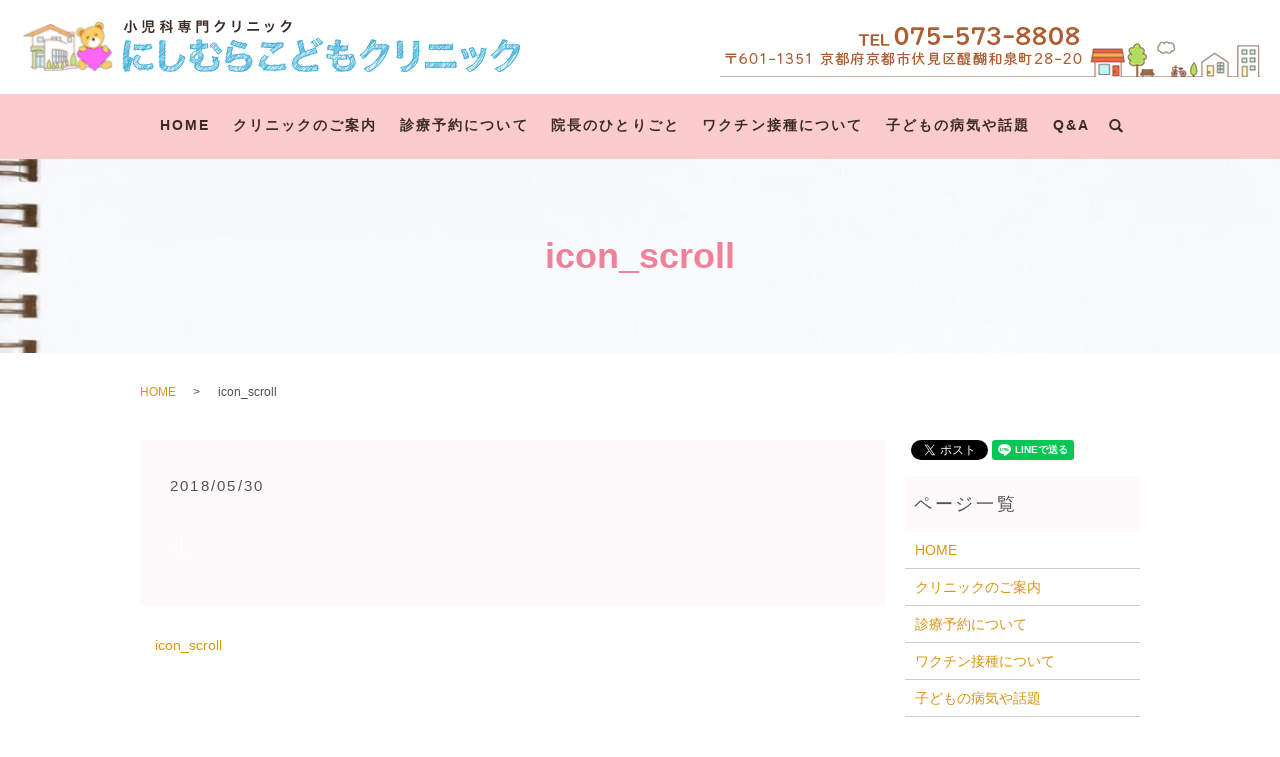

--- FILE ---
content_type: image/svg+xml
request_url: https://www.n-ccl.or.jp/wp-content/uploads/logo.svg
body_size: 53157
content:
<?xml version="1.0" encoding="utf-8"?>
<!-- Generator: Adobe Illustrator 22.1.0, SVG Export Plug-In . SVG Version: 6.00 Build 0)  -->
<svg version="1.1" id="レイヤー_1" xmlns="http://www.w3.org/2000/svg" xmlns:xlink="http://www.w3.org/1999/xlink" x="0px"
	 y="0px" viewBox="0 0 500 52" style="enable-background:new 0 0 500 52;" xml:space="preserve">
<style type="text/css">
	.st0{fill:none;stroke:#3CADD8;stroke-width:0.5102;stroke-linecap:round;stroke-linejoin:round;}
	.st1{fill:none;stroke:#3CADD8;}
	.st2{fill:#3A2A25;}
</style>
<g>
	<g>
		<g>
			<g>
				<path class="st0" d="M115.7,36.3c0.2,0.2,1.4-1.6,1.5-1.5c0.7,0.7-4.6,2.5-3.2,3.8c0.2,0.2,1.9-3.6,2.7-2.7
					c1.2,1.2-3.9,4.9-3.3,5.5c0.6,0.6,3.1-6,4.6-4.6c0.9,0.9-4,4.4-3,5.3c1.6,1.6,3.9-5.7,4.8-4.8c1.7,1.7-7.1,6.1-5.4,7.9
					c1.1,1.1,1.9-4.5,3.2-3.2c1.1,1.1-3.5,4.1-2.4,5.2c1,1,3.3-4.6,4-4c1,1-1.5,3-1.1,3.4c0.8,0.8,0.6-1.4,1-1
					c0.5,0.5-0.8,2-0.1,2.8c1.3,1.3,2.4-4.8,3.6-3.6c0.9,0.9-5.1,4-3.9,5.1c1.2,1.2,4-4.8,4.4-4.4c1.2,1.2-3.7,3.3-2.5,4.5
					c1.5,1.5,4.3-6.4,5.3-5.3c1.2,1.2-5.1,3.2-4.1,4.2c0.9,0.9,2.2-3.9,3.1-3.1c0.6,0.6-1.6,2.2-1.1,2.7c1.2,1.2,1.9-3.5,2.7-2.7
					c1.1,1.1-4,2.4-2.7,3.6c1.4,1.4,2.7-3.9,3.3-3.3c0.8,0.8-2.8,2.6-2.5,2.8c1.1,1.1,1.7-4.5,3.1-3.1c0.8,0.8-1.4,2.7-0.7,3.4
					c1.9,1.9,3.4-6.8,5.1-5.1c0.7,0.7-4.1,3.2-3,4.3c1.2,1.2,1.3-2.2,1.8-1.8c0.6,0.6-4.1,3.3-3.6,3.7c1,1,3.6-4.6,4.1-4.1
					c0.3,0.3-0.7,1.9-0.4,2.2c0.4,0.4,2.2-3.4,2.8-2.8c0.7,0.7-3.9,2.8-2.7,4c0,0,1.5-1.7,1.6-1.6"/>
				<path class="st0" d="M114.4,24.9c0,0,0.1-0.2,0.2-0.2c0.6,0.6-0.5,2.7-0.2,3c0.5,0.5,1.8-2.8,2.3-2.3c0.9,0.9-3.7,4.1-3,4.9
					c0.6,0.6,5.6-7.1,6.3-6.3c0.8,0.8-6.7,4.6-4.8,6.5c0.5,0.5,3.5-5.5,4.5-4.5c0.6,0.6-2.9,2-2.2,2.8c1.1,1.1,1.7-2.6,2.1-2.1
					c0.6,0.6-2.5,2.4-1.8,3.1c1.3,1.3,4-5.3,4.7-4.7c0.4,0.4-1.8,2.6-1.3,3.1c0.7,0.7,1.8-3.8,2.8-2.8c1.1,1.1-2.5,3.4-1.9,4
					c1,1,3.4-6,4.7-4.7c0.7,0.7-6.4,4.2-5,5.6c1.6,1.6,5.1-7,6-6c2.1,2.1-5.8,5.1-5.2,5.8c1.7,1.7,3.3-5.9,4.6-4.6
					c1,1-5.8,4.4-5,5.2c1.8,1.8,4.6-5.8,5.2-5.2c1.5,1.5-4,4.2-3.2,5c0.7,0.7,3.9-7.1,5.5-5.5c0.6,0.6-2.5,4.1-2,4.6
					c0.7,0.7,2.7-4,3.3-3.3c0.5,0.5-1.6,2.4-1.4,2.6c0.2,0.2,2-2.9,2.5-2.5c0.6,0.6-1.6,1.6-1.1,2.1c0,0,0.7-0.9,0.8-0.8"/>
				<path class="st0" d="M108.8,38.5c0.1,0.1,1.3-1.4,1.3-1.3c0.9,0.9-1.4,2.8-1,3.2c0.9,0.9,1.1-3.3,2.2-2.2
					c0.6,0.6-3.6,2.4-2.9,3.2c0.8,0.8,3.2-4,3.6-3.6"/>
				<path class="st0" d="M105.9,21.1c0,0,0.1-0.2,0.2-0.2c0.4,0.4-1.6,2.3-1.2,2.8c0.7,0.7,2.7-3.3,3-3c0.6,0.6-4.3,3.3-3.1,4.6
					c0.9,0.9,2.7-5,3.9-3.9c1.4,1.4-5.6,3.6-4.3,4.9c0.9,0.9,3-4.8,3.9-3.9c0.7,0.7-3.6,3.4-2.4,4.6c1.2,1.2,2.3-4.7,3.5-3.5
					c1.2,1.2-7.4,4.8-5.5,6.7c1.6,1.6,3.4-7.1,5.2-5.2c1.5,1.5-5,3.3-3.7,4.7c1.6,1.6,1.7-3.4,2.6-2.6c0.7,0.7-4.6,4.4-4.1,4.9
					c1.1,1.1,4.9-7,6-6c2.2,2.2-8.8,6.3-6.4,8.7c0.5,0.5,4.7-6,5.4-5.4c1,1-6.8,4.2-5.1,5.8c1.7,1.7,3.6-7.1,5.3-5.3
					c1.1,1.1-5.4,3.1-4,4.5c0.6,0.6,1.9-4.4,3.1-3.1c1.1,1.1-5.3,4.1-3.7,5.7c0.9,0.9,2.5-5.4,3.9-3.9c2.3,2.3-7.1,4.7-5.7,6
					c1.1,1.1,5.6-7.1,6.3-6.3c2.1,2.1-6,5-5.4,5.6c1.5,1.5,4.5-6,5.2-5.2c0.7,0.7-5,4.9-3.6,6.3c0.9,0.9,1.5-3.4,2.4-2.4
					c0.5,0.5-4.5,3.6-4,4.1c0.5,0.5,3.8-6.1,4.9-4.9c2.2,2.2-6.9,7.1-6,7.9c1.4,1.4,3.1-5,4.1-4.1c0.4,0.4-2.7,3.6-2.3,4.1
					c0.7,0.7,3.7-5,4.4-4.4c2,2-6.6,5.5-5.5,6.6c0.7,0.7,2.7-3.8,3.3-3.3c0.6,0.6-2,2.3-1.6,2.7c1.8,1.8,5.9-7.7,6.8-6.8
					c2,2-9.6,7.9-8.4,9.1c1.6,1.6,8.3-11,9.7-9.7c2.7,2.7-12.9,7-9.2,10.6c1.6,1.6,5.3-10,7.6-7.6c2,2-10,5.6-7.6,8
					c1.1,1.1,4.8-8.2,6.5-6.5c1,1-5.3,4.4-4.8,4.9c1.9,1.9,2.9-6.3,4.6-4.6c1.9,1.9-6.8,3.5-5.1,5.2c1.8,1.8,4.1-6.5,5.3-5.3
					c1.7,1.7-6.2,6.6-5.3,7.5c1.3,1.3,3-5.3,4.2-4.2c1.3,1.3-4.2,3.7-3.7,4.2c0.7,0.7,2.4-5.4,3.9-3.9c1.1,1.1-5.1,4.8-4.6,5.3
					c0.9,0.9,3-4.5,3.8-3.8c0.2,0.2,0.7,1.1,1.1,1.5c0.1,0.1,0-0.1,0,0c0.6,0.6-2.2,1.5-1.8,1.9c0.1,0.1,0.6-0.7,0.6-0.6"/>
				<path class="st0" d="M159.7,35.6c0.1,0.1,1.2-1.3,1.2-1.2c0.6,0.6-0.3,2,0,2.3c0.5,0.5,0.3-1.6,1-1c0.6,0.6-3.1,3.2-2.3,4
					c0.8,0.8,3.4-4.2,3.8-3.8c2.6,2.6-7.7,6.6-6.6,7.7c1.9,1.9,3.6-8.1,5.9-5.9c0.9,0.9-5.8,3.2-4.4,4.6c1.6,1.6,4.8-6.9,5.9-5.9"/>
				<path class="st0" d="M140,21.1c0,0,0.1-0.2,0.2-0.2c0.3,0.3-1.1,2-0.7,2.4c0.6,0.6,2.5-3,2.7-2.7c0.5,0.5-3.5,2.9-2.4,3.9
					c0.8,0.8,2.4-4.3,3.3-3.3c1.2,1.2-4.8,3.2-3.7,4.3c0.8,0.8,2.5-4.1,3.3-3.3c0.5,0.5-2.3,2.7-1.4,3.6c1,1,1.8-3.8,2.8-2.8
					c1,1-6.2,4.2-4.6,5.8c1.4,1.4,3-6.3,4.7-4.7c1.3,1.3-4.1,2.9-3,4c1.5,1.5,1.3-2.9,2.1-2.1c0.6,0.6-4,3.9-3.6,4.3
					c1,1,4.6-6.5,5.6-5.6c2,2-8,6-5.9,8.1c0.5,0.5,4.6-5.8,5.2-5.2c1,1-6.5,4.1-4.9,5.6c1.7,1.7,3.5-6.9,5.2-5.2
					c1.1,1.1-5.2,3-3.9,4.4c0.6,0.6,1.8-4.4,3.1-3.1c1.1,1.1-5.3,4-3.6,5.7c0.9,0.9,2.6-5.6,4.1-4.1c2.3,2.3-7.3,4.8-5.9,6.2
					c1.2,1.2,5.7-7.3,6.5-6.5c2.2,2.2-6.2,5.2-5.6,5.8c1.6,1.6,4.7-6.3,5.5-5.5c0.8,0.8-5.4,5.1-3.9,6.7c1,1,1.9-3.9,2.9-2.9
					c0.6,0.6-5,4-4.4,4.6c0.6,0.6,4.1-6.7,5.4-5.4c2.4,2.4-7.5,7.6-6.5,8.5c1.6,1.6,3.6-5.7,4.7-4.7c0.4,0.4-3.5,4.2-3,4.7
					c0.9,0.9,4.3-5.8,5-5c2.2,2.2-7.4,6-6.2,7.3c0.8,0.8,3.3-4.6,4-4c0.7,0.7-2.7,2.8-2.2,3.3c0.9,0.9,2.5-3.4,2.9-2.9
					c1.1,1.1-5.2,4.5-4.5,5.2c0.8,0.8,5.1-6.5,5.8-5.8c1.6,1.6-7.3,4.4-5.1,6.5c0.9,0.9,3.4-6,4.7-4.7c1.2,1.2-6.1,3.5-4.6,5
					c0.6,0.6,2.8-4.7,3.8-3.8c0.4,0.4-2.3,2-2,2.2c1.1,1.1,1-3,2-2c0.9,0.9-3.4,1.8-2.5,2.6c1.1,1.1,2.1-3.5,2.8-2.8
					c0.9,0.9-2.6,3.9-2.2,4.3c0.9,0.9,1.8-3.3,2.5-2.5c0.8,0.8-2.6,2.4-2.2,2.8c0.5,0.5,1.7-4,2.9-2.9c1,1-4.4,4.3-4,4.8
					c0.9,0.9,3.1-4.6,3.8-3.8c0.3,0.3-0.8,2.2-0.2,2.8c1.1,1.1,2.8-3.6,3.2-3.2c1.6,1.6-5.7,4.3-4.8,5.3c1.1,1.1,3.4-4.5,3.9-3.9
					c1.2,1.2-2.8,3.4-2.5,3.7c1.1,1.1,2.2-3.8,3-3c1,1-3.1,2-2.1,3c0.4,0.4,1.7-3.7,2.7-2.7c0.2,0.2-0.6,1.2-0.2,1.6
					c1.3,1.3,3-4.4,3.7-3.7c0.6,0.6-2.3,3.6-1.9,4.1c0.8,0.8,3.5-7.4,5.5-5.5c1.5,1.5-6.7,5.8-5.5,7c3.5,3.5,11.5-17.5,14.5-14.5
					c2.5,2.5-13.8,8.9-10,12.7c1.7,1.7,5.2-12.5,8.9-8.9c1,1-10.2,8.5-8.6,10.2c1.6,1.6,6.5-10.7,8.6-8.6c0.8,0.8-6.2,4-4.6,5.6
					c0.9,0.9,0.8-1.5,1.2-1.2"/>
				<path class="st0" d="M190.3,25.5c0.1,0.1,0.5-0.9,0.7-0.7c0.4,0.4-1.4,2.6-0.8,3.2c0.4,0.4,4.5-6.1,5.3-5.3
					c1.5,1.5-3.7,4.4-2.7,5.4c0.8,0.8,3.7-5.1,4.4-4.4c0.5,0.5-3.7,3.6-3.1,4.2c0.8,0.8,1.6-3.7,2.6-2.6c1.4,1.4-3.5,4.6-2.7,5.4
					c1.1,1.1,3.5-4.7,4.1-4.1c1.1,1.1-3.3,3.2-2.5,4c1,1,0.7-3,1.9-1.9c0.1,0.1-0.3,0.7-0.1,0.9c0.5,0.5-0.1-2.2,1.1-1.1
					c0.2,0.2-1.5,2-0.8,2.7c0.6,0.6,1.6-2.6,2.1-2.1c0.2,0.2-1.9,1.4-1.5,1.8c0.7,0.7-0.2-2.1,0.9-0.9c0.2,0.2-1,0.8-0.6,1.1
					c1.2,1.2,1.8-2.5,2.1-2.1c1.4,1.4-3.4,4.6-2.7,5.3c0.9,0.9,2-2.8,2.4-2.4c0.3,0.3,1-1,1.2-0.8c0.3,0.3,0.6-1.2,0.9-0.9"/>
				<path class="st0" d="M192.1,37.5c0,0,0.7-0.8,0.8-0.8c0.3,0.3-0.1,1.2,0.3,1.5c0.2,0.2,0.8-1,0.9-0.9c1,1-2.5,3.2-1.6,4.1
					c0.8,0.8,3.8-4.6,4.2-4.2c0.9,0.9-2.8,2-2.1,2.7c0.5,0.5,1.5-2.5,2-2c1.1,1.1-4,3.2-3.2,4c1.2,1.2,2.2-3.9,3.1-3.1
					c0.8,0.8-3.2,2-2.6,2.6c1.1,1.1,3.7-5.8,4.7-4.7c0.7,0.7-4.4,2.4-3.2,3.6c0.3,0.3,1.6-2.9,2.2-2.2c0.6,0.6-3.4,3.5-2.9,4
					c1.2,1.2,2.4-3.3,2.8-2.8c1.2,1.2-3.2,3.7-2.4,4.5c1.2,1.2,2.3-3.9,3.1-3.1"/>
				<path class="st0" d="M176.9,34c1.2,1.2,2.4-3.8,3.1-3.1c1,1-2.8,2.2-1.9,3.1c1.2,1.2,1.2-3,2.1-2.1c0.6,0.6-1.6,2.3-0.8,3.1
					c1,1,0.9-3,2-2c1,1-3.3,3.2-1.9,4.6c1.5,1.5,1.6-4.1,2.9-2.9"/>
				<path class="st0" d="M180.8,29.2c1.2,1.2,4.4-5.9,5.2-5.2c1,1-6.9,3.5-4.9,5.5c0.4,0.4,3.1-6.4,4.8-4.8c0.7,0.7-1.9,3.4-1.6,3.7
					c0.4,0.4,1.6-3.4,2.5-2.5c0.3,0.3,0.2,1.5,0.5,1.8c0.1,0.1,0.4-0.6,0.5-0.5c0.1,0.1-0.3,0.4-0.2,0.5c0.1,0.1,0.1-0.3,0.2-0.2"/>
				<path class="st0" d="M172.4,33.7C173,34.3,172,33.2,172.4,33.7c1,1-2.1,4.1-1.7,4.5c2.6,2.6,10.6-16.1,13.4-13.4
					c3.5,3.5-17.3,13.3-14.4,16.3c0.6,0.6,5.6-7.1,6.3-6.3c0.9,0.9-8.1,5.3-5.8,7.5c0.4,0.4,2.8-4.3,3.6-3.6
					c0.4,0.4-2.1,1.5-1.5,2.1c0.8,0.8,0.7-1.3,1-1c0.5,0.5-1.9,2-1.3,2.6c0.9,0.9,2.9-3.8,3.3-3.3c0.3,0.3-1,2.1-0.6,2.5
					c0.5,0.5,0.8-2.2,1.5-1.5c0.8,0.8-1.5,2.7-1.1,3.1c1.7,1.7,5.8-10.4,8.1-8.1c1,1-10.5,6.5-8.1,8.8c2.4,2.4,7-10.1,8.5-8.5
					c3.4,3.4-9.3,7.9-8.3,8.9c2.6,2.6,5-9.1,7.1-7.1c1.5,1.5-9.4,6.9-8,8.3c2.8,2.8,7-8.9,7.9-7.9c3.3,3.3-9.9,8.3-8.2,10
					c1.1,1.1,5.3-10,7.7-7.7c1.2,1.2-7.4,8-6.4,9c1.1,1.1,3.7-5.6,4.6-4.6c0.9,0.9-4,4.3-3.6,4.8c0.6,0.6,3.4-5.8,4.6-4.6
					c1.6,1.6-3.9,4.3-2.7,5.5c0.8,0.8,2.9-4.9,3.9-3.9c0.6,0.6-3,3.4-1.8,4.5c0.6,0.6,3.5-5.5,4.5-4.5c1.2,1.2-6,5.2-4.8,6.4
					c0.4,0.4,4.1-6.1,5.1-5.1c0.8,0.8-3.3,3.1-2.7,3.6c0.9,0.9,3.8-5.9,4.8-4.8c1.2,1.2-2.3,4.2-1.9,4.5c1.2,1.2,2.5-5.7,4.1-4.1
					c0.7,0.7-3.7,2.8-2.7,3.8c1.5,1.5,1.4-2.8,2.1-2.1c0.5,0.5-1,1.9-0.4,2.5c0.7,0.7,4.3-7.3,5.8-5.8c0.9,0.9-5.6,5.4-5,5.9
					c2,2,9.1-11.2,10.1-10.1c3.2,3.2-11,8.1-8.2,10.9c1.1,1.1,4.7-9.6,7.2-7.2c1.1,1.1-3.8,4.4-3.4,4.8c0.8,0.8,3.3-4.8,4-4
					c0.5,0.5-6.6,3.1-4.8,5c0.5,0.5,2.4-4.2,3.3-3.3c0.4,0.4-2.3,1.5-1.7,2.1c0.4,0.4,1.3-3.6,2.4-2.4c0.4,0.4-2.4,1.6-1.7,2.4
					c0.2,0.2,0.9-1.1,1-1"/>
				<path class="st0" d="M176.5,21.1c0.1,0.1,1.2-1.3,1.2-1.2c0.5,0.5,0.6,1.3,0.8,1.5c0.6,0.6,0.4-1.9,1.1-1.1
					c0.5,0.5-2.3,2.7-1.6,3.4c0.8,0.8,3.5-4.2,3.9-3.9c2.1,2.1-6.4,5.3-5.5,6.2c1.4,1.4,2.7-5.9,4.3-4.3"/>
				<path class="st0" d="M170.8,25c0,0,0.1-0.2,0.2-0.2c0.4,0.4-1.2,2.1-0.9,2.5c0.6,0.6,2.4-2.9,2.6-2.6c0.5,0.5-3.4,2.8-2.3,3.9
					c0.8,0.8,2.3-4.1,3.2-3.2c1.1,1.1-4.5,3-3.5,4.1c0.8,0.8,2.4-3.8,3.1-3.1c0.2,0.2,0.8,0.7,1.2,1.1c0.8,0.8,0.8-2.3,1.6-1.6
					c0.6,0.6-3,2.5-2.1,3.4c2.2,2.2,4.7-9.7,7.2-7.2c1.8,1.8-6.1,3.9-4.5,5.5c2,2,2.6-4.7,3.6-3.6c0.7,0.7-4.8,4.6-4.3,5.1
					c1.2,1.2,5.2-7.4,6.3-6.3c1.9,1.9-7.3,5.5-5.3,7.5c0.5,0.5,4.9-6.2,5.5-5.5c1,1-6.9,4.3-5.2,5.9c2.1,2.1,4.2-8.4,6.3-6.3
					c1.4,1.4-6.7,3.8-5,5.5c0.8,0.8,3.1-6.6,4.9-4.9c1.2,1.2-7.3,3.8-5.4,5.7c1.3,1.3,4.1-8.6,6.3-6.3"/>
				<path class="st0" d="M208.3,46c0,0,1-1,1-1c0.3,0.3-1.9,1.3-1.3,1.9c0,0,0.7-1,0.8-0.8c0.4,0.4,0,1.8,0.2,1.9
					c0.2,0.2,0.7-1.8,1.2-1.2c0.3,0.3,0.2,1.5,0.4,1.8c0.8,0.8,1.3-2.2,1.7-1.7c0.6,0.6-1.5,2.7-0.8,3.3c1.1,1.1,1.9-4.5,3.2-3.2
					c0.8,0.8-2.2,3.2-1.3,4.1c1.2,1.2,3.9-5.5,4.7-4.7c1,1-1.4,3-1.1,3.4c1,1,1.3-2.3,1.8-1.8c0.6,0.6-1.1,2.2-0.3,3
					c1.8,1.8,3.2-6.4,4.8-4.8c1,1-6.2,4.6-4.8,6.1c3.8,3.8,11.1-13.7,12.4-12.4c3.8,3.8-13.8,8.4-10.1,12.1
					c3.7,3.7,8.7-13.6,11.2-11.2c3,3-12.3,7.6-9.8,10c2.2,2.2,6.7-10.7,8.7-8.7c2,2-8.1,6.1-6.3,7.9c2.1,2.1,4.6-7.4,6-6
					c2.1,2.1-7.8,4.1-5.5,6.4c1.9,1.9,4-5.6,4.8-4.8c1.2,1.2-4.3,3.8-3.9,4.2c1.3,1.3,2.3-5.6,3.9-3.9c0.9,0.9-3,2.4-2.2,3.2
					c0.8,0.8,1.6-3,2.3-2.3"/>
				<path class="st0" d="M212.9,39.7c2,2,2.9-5.7,4.3-4.3c0.6,0.6-0.4,2.7-0.2,3c0.8,0.8,3.2-4.9,4-4c0.9,0.9-3.8,4.1-3,4.9
					c0.6,0.6,5.6-7.1,6.4-6.4c0.8,0.8-6.4,4.4-4.5,6.2c0.5,0.5,3.2-5,4.1-4.1c0.5,0.5-2.4,1.8-1.8,2.4c0.9,0.9,1.3-2,1.7-1.7
					c0.5,0.5-1.9,2-1.3,2.6c1,1,3.4-4.4,3.9-3.9c0.3,0.3-1.2,2.3-0.8,2.7c0.5,0.5,1-2.5,1.8-1.8c0.9,0.9-2.1,3.1-1.6,3.6
					c0.7,0.7,2.5-4.4,3.4-3.4c0.5,0.5-5.2,3.5-4,4.7c1.1,1.1,4-5.4,4.7-4.7c1.8,1.8-4.7,4.3-4.2,4.8c1.2,1.2,2.3-4.2,3.3-3.3
					c0.7,0.7-4.5,3.4-3.8,4.1c1.2,1.2,3.5-4.3,3.9-3.9c1.5,1.5-4,4.2-3.2,5c0.5,0.5,3-5.3,4.1-4.1c0.8,0.8-4.8,5.6-4.1,6.3
					c1.4,1.4,4.5-6.9,5.7-5.7"/>
				<path class="st0" d="M207.2,28c0.1,0.1,1.2-1.3,1.3-1.3c0.6,0.6,0,1.8,0.2,2c0.7,0.7,0.7-2.4,1.6-1.6c0.6,0.6-3.2,3.2-2.3,4.1
					c1,1,4-4.9,4.5-4.5c2.5,2.5-7.3,6.3-6.3,7.4c1.6,1.6,3.2-7.1,5.2-5.2c0.9,0.9-4.8,3.6-3.5,4.9c1.2,1.2,3.7-5.3,4.5-4.5
					c1.7,1.7-8.5,6.6-6.2,8.9c1.5,1.5,4.6-5.6,5.1-5.1c1.2,1.2-4.8,3.9-3.7,5.1c0.5,0.5,2.5-5.9,4.2-4.2c0.6,0.6-7.7,5.2-5.8,7.2
					c1.8,1.8,4.2-6.6,5.4-5.4c2.1,2.1-7.8,4.3-6,6.1c1.8,1.8,2.9-6,4.5-4.5c0.5,0.5-3.7,4.1-2.8,4.9c2.4,2.4,6.1-10.4,8.3-8.3
					c2.9,2.9-8.3,7.2-7.5,7.9c1.8,1.8,4-8.8,6.4-6.4c0.8,0.8-5.4,6-4.7,6.6c2.5,2.5,6.3-9.1,7.7-7.7c2.1,2.1-9,6.8-7.6,8.2
					c2.1,2.1,4.9-10.5,7.7-7.7"/>
				<path class="st0" d="M212.7,20.7c0,0,0.2-0.5,0.4-0.4c0.7,0.7-3.5,3.6-2.7,4.3c1.1,1.1,3.7-4.7,4.2-4.2c0.6,0.6-4,3.2-2.8,4.3
					c0.8,0.8,2.3-4.3,3.3-3.3c1,1-4.2,2.9-3.3,3.8c0.7,0.7,2.1-3.4,2.7-2.7c0.2,0.2,0.5,1,0.9,1.4c0.7,0.7,0.6-2,1.3-1.3
					c0.6,0.6-3,2.5-2.2,3.4c1,1,2.1-4.4,3.3-3.3c0.5,0.5-1.4,1.4-0.9,1.9c1.1,1.1,0.2-1.4,0.8-0.8c0.3,0.3-1.9,2.2-1.7,2.4
					c0.8,0.8,3.6-5,4.3-4.3c1.2,1.2-4.1,3.8-2.8,5.1c0.4,0.4,3.6-4.5,4-4c0.7,0.7-4.3,2.8-3.2,3.9c1.3,1.3,2.8-5.4,4.1-4.1
					c0.7,0.7-3.1,2-2.3,2.8c0.5,0.5,1-2.9,2-2c0.5,0.5-1.6,2.2-0.9,2.9c0.7,0.7,1.9-4.2,3.1-3.1c1.8,1.8-5.7,3.8-4.6,4.9
					c0.9,0.9,4.9-6.1,5.5-5.5c1.7,1.7-4.9,4.2-4.5,4.6c1.3,1.3,3.8-5.1,4.5-4.5c0.3,0.3-1.3,2.7-0.6,3.4c0.7,0.7,0.7-2,1.4-1.4
					c0.4,0.4-3.1,2.5-2.8,2.9c0.3,0.3,2.9-4.4,3.7-3.7c1.3,1.3-3.9,4.6-3.3,5.1c0.1,0.1,0.5-0.6,0.5-0.5"/>
				<path class="st0" d="M242.9,37c0.9,0.9,0.2-1.4,0.8-0.8c1.5,1.5-4.1,5.7-3.5,6.3c1.2,1.2,4.7-7.2,5.9-5.9c1.8,1.8-8.6,7.4-7,9
					c1.2,1.2,8.3-11.1,9.7-9.7c1.4,1.4-12.6,7.5-9.2,10.9c0.5,0.5,3.5-5.5,4.5-4.5c0.6,0.6-3.3,2.3-2.5,3.1c1,1,1.4-2.2,1.8-1.8
					c0.7,0.7-3,2.7-2.2,3.5c1,1,3.4-4.4,3.9-3.9c0.4,0.4-1.9,2.7-1.4,3.2c0.6,0.6,1.1-2.6,1.8-1.8c1,1-2.3,3.2-1.7,3.8
					c0.7,0.7,2.7-4.7,3.7-3.7c0.6,0.6-5.4,3.6-4.2,4.8c1.2,1.2,4.3-5.8,5-5c1.8,1.8-5,4.5-4.4,5c1.3,1.3,2.6-4.6,3.6-3.6
					c0.8,0.8-4.8,3.7-4.1,4.4c1.4,1.4,3.8-4.7,4.3-4.3c1.4,1.4-3.5,3.9-2.8,4.6c0.6,0.6,3.2-5.7,4.4-4.4c0.5,0.5-2,3.7-1.6,4.1
					c1.2,1.2,3.8-5.8,4.8-4.8c0.8,0.8-3.5,4-3.1,4.3c0.7,0.7,3.8-6.8,5.3-5.3c1.5,1.5-3.7,4.1-2.5,5.3c1,1,3.6-6.3,5-5
					c0.7,0.7-3.6,3.7-2.3,5c0.8,0.8,4.4-7,5.7-5.7c1.4,1.4-7.1,5.9-5.7,7.3c0.5,0.5,5-7.6,6.3-6.3c1,1-4.5,4-3.8,4.6
					c1.2,1.2,4.7-7.5,6.1-6.1c1.4,1.4-3.2,5-2.8,5.4c1.4,1.4,2.9-6.6,4.8-4.8c0.9,0.9-4.4,3.2-3.3,4.3c1.3,1.3,0.9-2.1,1.5-1.5
					c0.4,0.4,0,1.3,0.4,1.6c0.2,0.2,1.6-2.5,2-2c0.3,0.3-1.4,2-1.3,2.1c0.1,0.1,1.2-1.4,1.3-1.3c0.7,0.7-2.6,1.7-2,2.4
					c0,0,0.6-0.8,0.7-0.7"/>
				<path class="st0" d="M249.5,31.1c0.1,0.1,1.4-1.6,1.5-1.5c0.5,0.5,1.4,0.5,1.6,0.6c2.2,2.2,4.4-9.8,7.1-7.1
					c1.5,1.5-8.6,6.4-6.6,8.4c1.9,1.9,8.2-10.1,9.1-9.1c3.9,3.9-11.7,9.5-10.1,11.2c3.1,3.1,6-13.4,9.7-9.7c1,1-5.6,4-4.1,5.5
					c1.5,1.5,4.6-6.5,5.6-5.6c0.6,0.6-1.9,2.7-1.1,3.5c0.1,0.1,0.6-0.7,0.7-0.7"/>
				<path class="st0" d="M242.4,22.8c0,0,0.1-0.2,0.2-0.2c0.4,0.4-1.4,2.2-1,2.6c0.6,0.6,2.5-3,2.7-2.7c0.6,0.6-3.6,3-2.5,4.1
					c0.8,0.8,2.3-4.3,3.3-3.3c1.2,1.2-4.8,3.2-3.7,4.3c0.8,0.8,2.5-4,3.3-3.3c0.2,0.2,0.4,1.1,0.8,1.5c0.8,0.8,1-2.6,1.8-1.8
					c0.6,0.6-3.4,2.7-2.4,3.7c1.1,1.1,2.5-5.1,3.8-3.8c0.6,0.6-1.7,1.6-1.2,2.2c1.2,1.2,0.6-1.9,1.3-1.3c0.4,0.4-2.3,2.5-2,2.8
					c0.9,0.9,4-5.6,4.8-4.8c1.2,1.2-4.2,3.9-2.9,5.1c0.4,0.4,4-5.1,4.5-4.5c0.7,0.7-4.7,3.1-3.6,4.3c1.4,1.4,3.1-6,4.6-4.6
					c0.8,0.8-3.6,2.2-2.7,3.2c0.5,0.5,1.4-3.6,2.5-2.5c0.5,0.5-1.6,2.2-0.9,2.9c0.8,0.8,2.2-4.8,3.5-3.5c2,2-6.1,4.1-4.9,5.2
					c1,1,5.2-6.6,5.9-5.9c1.9,1.9-5.3,4.5-4.8,5c1.4,1.4,4.2-5.5,4.9-4.9c0.3,0.3-1.4,2.4-0.8,3c0.9,0.9,1.4-3.1,2.3-2.3"/>
				<path class="st0" d="M296.3,19.7c0.1,0.1,0.3-0.3,0.3-0.3c0.3,0.3,0.7,0,0.9,0.3c0.6,0.6-0.3-0.6,0.1-0.1
					c0.3,0.3,0.4,1.1,0.8,1.5c0.7,0.7,0.4-1.9,1.1-1.1c0.5,0.5-0.4,1.8,0.3,2.5c0.7,0.7,0.1-1.4,0.8-0.8c0.6,0.6-1.9,2.5-1.4,3
					c0.7,0.7,2.5-3.8,3.2-3.2c0.6,0.6-2,2.2-1.4,2.8c0.3,0.3,1.8-2.2,2-2c0,0,0,0.2,0.1,0.2c0.1,0.1,0-0.2,0.1-0.1"/>
				<path class="st0" d="M291.3,22.5c0.1,0.1,1.1-1.2,1.2-1.2c0.3,0.3-2,1.3-1.3,1.9c0.1,0.1,1.2-2.1,1.6-1.6c0.4,0.4-0.1,1.9,0.1,2
					c0.2,0.2,0.8-1.9,1.4-1.4c0.2,0.2,0.9,0.8,1.2,1.1c0.5,0.5,0-0.5,0.2-0.2c0.5,0.5-0.9,2.3-0.4,2.9c0.6,0.6,1-2.4,1.7-1.7
					c0.4,0.4,0.1,1.6,0.5,2c0.1,0.1,1.1-1.3,1.2-1.2"/>
				<path class="st0" d="M280.5,38c2.6,2.6,4.4-8.1,6.3-6.3c0.9,0.9-1.8,3.8-1.4,4.2c1.3,1.3,5-7.7,6.3-6.3c1.3,1.3-5.7,5.5-4.7,6.6
					c1.1,1.1,7.8-10.4,9.1-9.1c1.1,1.1-9.2,5.8-6.7,8.4c0.7,0.7,4.3-6.9,5.6-5.6c0.8,0.8-3.9,2.6-3,3.5c1.2,1.2,2.1-3,2.6-2.6
					c0.6,0.6-2.3,2.3-1.6,3c0.9,0.9,3-4,3.5-3.5c0.3,0.3-1.1,2.2-0.7,2.6c0.2,0.2,0.7-1.2,1-1c0.2,0.2,0,0.6,0.1,0.7
					c0,0,0.5-0.6,0.5-0.5"/>
				<path class="st0" d="M273.4,39c0.9,0.9,2.8-4.1,3.5-3.5c1.8,1.8-3.9,4.7-3.2,5.4c3.2,3.2,6.7-14.4,10.6-10.6
					c2.3,2.3-14.2,9.7-11.1,12.8c2.5,2.5,10.8-13.2,12-12c5.1,5.1-15.6,12.4-13.4,14.6c4.4,4.4,8.4-18.7,13.6-13.6
					c2.5,2.5-15,9-11.3,12.7c1.1,1.1,3.2-4.6,3.9-3.9c1.3,1.3-6,5.2-4.2,6.9c1,1,3.3-4,3.6-3.6c0.6,0.6-1.8,2.2-1.3,2.7
					c0.3,0.3,1.5-3.8,2.7-2.7c0.4,0.4-4.4,3.4-3.2,4.6c1.2,1.2,3.1-4.7,3.9-3.9c1.6,1.6-5.8,3.2-4.5,4.5c1.2,1.2,1.9-4,3-3
					c0.4,0.4-1.9,2.9-1.3,3.4c1.2,1.2,4.1-6.3,5.2-5.2c1.8,1.8-5,4.5-4.5,5c0.9,0.9,1.8-4.2,3-3c0.4,0.4-2.1,3.4-1.8,3.7
					c1.2,1.2,3.1-4.4,3.7-3.7c1.1,1.1-3.8,3.9-3.1,4.6c1.1,1.1,2.4-5.2,3.8-3.8c0.4,0.4-1.4,3-1.2,3.3c0.5,0.5,4.6-5.6,5.1-5.1
					c0.3,0.3-2.5,3.4-1.6,4.3c1.6,1.6,1.2-3.5,2.4-2.4c0.4,0.4-2.7,2.2-1.7,3.2c1.3,1.3,4.8-6,5.4-5.4c1.7,1.7-8.5,4.7-6.4,6.8
					c1.1,1.1,6.2-7.2,6.7-6.7c1.3,1.3-2.9,4.5-2.3,5c1.1,1.1,4.6-6.8,5.7-5.7c1.1,1.1-6.5,5.2-5.6,6.1c0.5,0.5,5.5-6.8,6.2-6.2
					c2.4,2.4-6.9,5.2-5.5,6.6c0.7,0.7,4.8-7.8,6.3-6.3c1.2,1.2-4,4.6-2.9,5.7c0.6,0.6,4.2-5.9,5-5c0.8,0.8-3.6,3.3-2.2,4.7
					c0.3,0.3,1.7-2.6,2.1-2.1c0.3,0.3-1.4,0.9-1.1,1.2c0.2,0.2,1.3-1.6,1.4-1.4c0.8,0.8-2,1.9-1.5,2.4c0.1,0.1,0.4-0.6,0.5-0.5"/>
				<path class="st0" d="M277.7,21.3c0,0,0.1-0.2,0.2-0.2c0.3,0.3-0.9,1.8-0.5,2.2c0.6,0.6,2.6-3.1,2.9-2.9c0.5,0.5-3.3,2.8-2.3,3.8
					c0.9,0.9,2.5-4.5,3.5-3.5c1.2,1.2-4.9,3.2-3.7,4.3c0.8,0.8,2.7-4.3,3.5-3.5c0.5,0.5-1.9,2.5-1.1,3.3c0.8,0.8,1-2.6,1.8-1.8
					c0.8,0.8-4.6,3.3-3.3,4.6c1.1,1.1,2.4-5,3.7-3.7c0.8,0.8-2.6,2.1-1.8,2.8c1.2,1.2,0.5-1.8,1.2-1.2c0.4,0.4-2.8,2.9-2.5,3.2
					c0.8,0.8,3.8-5.4,4.6-4.6c1.6,1.6-6.1,4.9-4.4,6.7c0.4,0.4,3.8-4.7,4.2-4.2c0.8,0.8-5.1,3.3-3.8,4.5c1.3,1.3,2.9-5.6,4.2-4.2
					c0.8,0.8-3.8,2.3-2.8,3.3c0.5,0.5,1.1-3.1,2.1-2.1c0.7,0.7-3.3,3-2.2,4.2c0.7,0.7,1.9-4.3,3.1-3.1c1.9,1.9-5.9,4-4.8,5.1
					c0.9,0.9,4.9-6.1,5.5-5.5"/>
				<path class="st0" d="M326.9,36.1c0,0,0.8-0.8,0.8-0.8c0.3,0.3-0.1,1.2,0.2,1.6c0.3,0.3,0.1-0.4,0.3-0.3c0.6,0.6-0.6,2,0,2.6
					c0.9,0.9,4.1-5.1,4.6-4.6c1,1-3.2,2.3-2.5,3c0.5,0.5,1.6-2.7,2.1-2.1c1.1,1.1-3.9,3.2-3.2,3.9c1,1,2-3.4,2.7-2.7
					c0.7,0.7-2.8,1.7-2.2,2.3c1,1,3.4-5.3,4.4-4.4c0.6,0.6-3.9,2.2-2.8,3.2c0.3,0.3,1.3-2.5,1.9-1.9c0.5,0.5-2.8,3.1-2.3,3.5
					c1.1,1.1,2.2-2.9,2.5-2.5c1,1-2.2,3.3-1.5,4c1,1,1.9-3.3,2.6-2.6c1.7,1.7-7.2,6.7-6.2,7.7c1.9,1.9,4.9-6.6,5.8-5.8"/>
				<path class="st0" d="M318.7,38.7c0.9,0.9,1.3-2.3,1.8-1.8c0.6,0.6-1.2,1.4-0.7,1.9c1.2,1.2,1.3-3.2,2.2-2.2
					c0.5,0.5-0.5,1.7,0.1,2.3c1.6,1.6,1.9-5.2,3.5-3.5c0.6,0.6-1,2.2-0.2,3c0.8,0.8,0.3-1.6,0.9-0.9c0.4,0.4-0.7,1.6-0.4,2
					c0.1,0.1,1.4-1.6,1.5-1.5c0.4,0.4-1.7,1.1-1.3,1.5c0.1,0.1,1.3-1.4,1.4-1.4"/>
				<path class="st0" d="M306.8,34.9c0,0,1-1.1,1-1c0.3,0.3-2.2,1.4-1.5,2.1c0.1,0.1,0.8-1.3,1-1c0.5,0.5-0.7,2.4-0.5,2.6
					c0.3,0.3,1.2-2.6,1.9-1.9c0.2,0.2,0.5,1.2,0.8,1.4c0.8,0.8,1-1.9,1.5-1.5c0.5,0.5-1.1,2.5-0.5,3c1,1,1.8-4.2,3-3
					c0.7,0.7-1.8,3-1,3.8c1.7,1.7,5.2-7.5,6.3-6.3c2.1,2.1-5,5.6-4.2,6.5c1.3,1.3,2.3-3.5,2.9-2.9c1.5,1.5-5.9,4.5-3.9,6.6
					c2.8,2.8,5.2-10.4,7.8-7.8c1.8,1.8-11.5,7.7-9,10.3c1.3,1.3,4.3-5.2,4.7-4.7c1.8,1.8-5.8,4.4-4.1,6.1c1.3,1.3,3.9-5.7,4.8-4.8
					c1.1,1.1-4.5,2.9-3.6,3.8c0.8,0.8,1.8-3.2,2.5-2.5c0.7,0.7-2.2,2.6-1.6,3.2c0.9,0.9,1-2.2,1.6-1.6c0.9,0.9-3.1,2-2.1,3
					c0.9,0.9,1.4-2.2,1.8-1.8c0.4,0.4-1.4,1.4-1.3,1.6c0.7,0.7,0.6-2.5,1.6-1.6c0.8,0.8-1.3,2.7-0.7,3.4c1.2,1.2,2.3-4.4,3.3-3.3
					c0.5,0.5-2.6,2.3-1.9,3.1c1,1,0.9-1.7,1.3-1.3c0.6,0.6-3.5,2.8-3.2,3.2c0.8,0.8,3.2-4.1,3.7-3.7c0.3,0.3-1.2,2.3-0.9,2.6
					c0.9,0.9,3.4-5.7,4.5-4.5c1.1,1.1-6.5,4.5-4.5,6.4c0.7,0.7,3.8-6.4,5.1-5.1c1.3,1.3-4.4,2.9-3.1,4.2c1.1,1.1,2.7-5.5,4.1-4.1
					c1.6,1.6-4.6,4.8-4,5.4c1.7,1.7,5.7-8.6,7.2-7.2c0.4,0.4-3.3,4.4-2.9,4.8c2.2,2.2,7.2-10,8.6-8.6c2.8,2.8-8.3,6.5-6.2,8.6
					c1.4,1.4,4-8.5,6.2-6.2c0.9,0.9-7.7,5.2-6.2,6.8c1.9,1.9,6.7-10.6,8.7-8.7c1.9,1.9-7.6,5.7-5.8,7.5c1.2,1.2,2.8-5.6,4.2-4.2
					c1.6,1.6-5.2,4.2-4.5,4.9c0.7,0.7,3.3-4.4,3.8-3.8"/>
				<path class="st0" d="M319.5,29.8c1.3,1.3,1.2-3,2.1-2.1c0.6,0.6-0.3,2.6,0,2.9c0.8,0.8,3.1-4.8,3.9-3.9c1,1-4,4.3-3.2,5.1
					c0.6,0.6,5.6-7.1,6.4-6.4c0.8,0.8-6.3,4.4-4.5,6.2c0.3,0.3,2-3.1,2.5-2.5c0.2,0.2-1,0.9-0.7,1.2c0.4,0.4,1.2-1.5,1.4-1.4
					c0.3,0.3-0.9,1.3-0.6,1.6c0.1,0.1,0.8-0.8,0.8-0.8"/>
				<path class="st0" d="M315,21c0,0,1.2-1.2,1.2-1.2c0.5,0.5,0.2,1.6,0.4,1.8c0.6,0.6,0.5-2,1.3-1.3c0.6,0.6-2.8,3-2,3.8
					c0.9,0.9,3.7-4.5,4.1-4.1c2.4,2.4-6.9,6-5.9,7c1.7,1.7,3.3-7.4,5.4-5.4c0.8,0.8-4.7,2.7-3.5,3.8c1.3,1.3,3.9-5.6,4.8-4.8"/>
				<path class="st0" d="M308.4,25.4c0,0,0.1-0.2,0.2-0.2c0.4,0.4-1.4,2.2-1,2.6c0.6,0.6,2.4-2.9,2.6-2.6c0.5,0.5-3.6,2.9-2.5,4
					c0.8,0.8,2.2-4.1,3.1-3.1c1,1-4.2,2.8-3.2,3.8c0.7,0.7,2.1-3.4,2.8-2.8c0.2,0.2,0.7,0.8,1.1,1.1c0.7,0.7,0.6-2,1.3-1.3
					c0.5,0.5-2.9,2.5-2.1,3.3c1,1,2.2-4.5,3.4-3.4c0.5,0.5-1.3,1.4-0.9,1.8c2.6,2.6,4.1-6.8,5.4-5.4c1,1-6.9,6.3-6.2,7
					c1.6,1.6,6.6-9.6,8.1-8.1c2.3,2.3-9.1,6.5-6.7,8.9c0.5,0.5,5-6.4,5.7-5.7c1.1,1.1-7.2,4.4-5.5,6.2c1.8,1.8,3.8-7.6,5.7-5.7
					c1.2,1.2-5.9,3.4-4.4,4.9c0.7,0.7,2.4-5.5,3.9-3.9c1.3,1.3-6.7,4.8-4.7,6.8c1.5,1.5,4.8-10,7.4-7.4c3.6,3.6-11.3,7.4-9.2,9.5
					c2.2,2.2,8.8-11.6,10.2-10.2c3.6,3.6-10.3,8.5-9.3,9.5c3,3,7.8-10.8,9.3-9.3c1.1,1.1-9.9,5.7-7.7,7.9c2,2,5.1-9,7.1-7.1"/>
				<path class="st0" d="M344.1,48.9c0.1,0.1,1.1-1.1,1.1-1.1c0.3,0.3-1.8,1.2-1.2,1.8c0.1,0.1,1-1.7,1.4-1.4
					c0.3,0.3,0.3,1.5,0.4,1.7c0.5,0.5,2.5-4.9,3.7-3.7c0.5,0.5-1.7,2.8-1.1,3.4c4.9,4.9,15.6-21.1,18.4-18.4
					c4.7,4.7-22,14.9-17.2,19.7c4.8,4.8,10-21.6,15.8-15.8c2.7,2.7-11.3,8.5-8.6,11.3c1.3,1.3,4-5.7,4.9-4.9"/>
				<path class="st0" d="M353.1,28.1c1.3,1.3,1.2-3,2.1-2.1c0.6,0.6-0.2,2.5,0,2.8c0.7,0.7,2.8-4.4,3.6-3.6c0.9,0.9-3.7,4.1-2.9,4.8
					c0.6,0.6,5.7-7.2,6.4-6.4c0.8,0.8-6.6,4.5-4.7,6.4c0.5,0.5,3.5-5.5,4.5-4.5c0.6,0.6-2.8,2-2.1,2.7c1.1,1.1,1.6-2.5,2.1-2.1
					c0.6,0.6-2.3,2.3-1.6,2.9c1.2,1.2,3.9-5.1,4.5-4.5c0.4,0.4-1.5,2.4-1,2.9c0.7,0.7,1.7-3.6,2.7-2.7c1.9,1.9-5.5,5.4-4.4,6.5
					c1.3,1.3,4.3-7.7,6-6c0.9,0.9-9.5,5.9-7.4,8c2.3,2.3,6.6-9.4,8-8c3.3,3.3-9.3,7.8-8.2,8.9c2.7,2.7,5.2-9.4,7.3-7.3
					c1.6,1.6-9.8,7.1-8.3,8.6c3,3,7.4-9.4,8.4-8.4c4.6,4.6-14.3,11.3-11.9,13.7c1.7,1.7,7.8-14.9,11.4-11.4c1.7,1.7-12.4,9.6-11,11
					c3.2,3.2,9.1-14.5,11.8-11.8"/>
				<path class="st0" d="M339.6,35.8c0.2,0.2,1.5-1.9,1.7-1.7c0.5,0.5,1.2,0.6,1.4,0.8c3.8,3.8,8.2-17.4,12.8-12.8
					c2.6,2.6-15.8,10.7-12.4,14.1c2.5,2.5,10.5-12.9,11.7-11.7c4.9,4.9-14.8,11.8-12.8,13.9c4,4,7.7-17.3,12.5-12.5
					c2.1,2.1-12.6,7.7-9.5,10.9c1.4,1.4,4.1-5.9,5-5c1.2,1.2-6.9,3.8-5.3,5.4c1,1,3.3-4,3.6-3.6"/>
				<path class="st0" d="M351.4,20c0,0,0.1-0.3,0.2-0.2c0.5,0.5-2.1,2.7-1.6,3.2c0.8,0.8,3-3.7,3.4-3.4c0.9,0.9-6.6,4.5-4.8,6.3
					c1.4,1.4,3.8-7.1,5.5-5.5c2.1,2.1-8.7,5.4-6.7,7.3c1.4,1.4,4.9-7.7,6.3-6.3c1.2,1.2-8.4,4.7-6.2,6.9c2,2,5.3-9.2,7.2-7.2"/>
				<path class="st0" d="M381,47.6c0,0,0.1-0.2,0.2-0.2c0.4,0.4,0.9,1.6,1,1.8c0.5,0.5,1.9-3,2.4-2.4c0.9,0.9-3.8,4.2-3,5
					c1,1,7.4-9.7,8.5-8.5c1.2,1.2-11,6.7-8,9.7c2,2,11.5-19.2,15.4-15.4c3,3-16.8,9.8-13,13.5c3.9,3.9,10.8-13.9,12.3-12.3
					c2.9,2.9-14.7,9.2-11.3,12.6c3.7,3.7,10.7-14.5,12.6-12.6c1.6,1.6-9.7,7.9-7.9,9.7c1.4,1.4,4.8-8.7,6.7-6.7
					c1.7,1.7-5.2,4.8-4.3,5.7c0.6,0.6,2.3-3.9,3.1-3.1"/>
				<path class="st0" d="M393,22.2c0.1,0.1,1.2-1.3,1.2-1.2c0.5,0.5,0.5,1.3,0.7,1.5c0.6,0.6,0.5-2,1.2-1.2c0.5,0.5-2.4,2.7-1.7,3.4
					c0.8,0.8,3.5-4.3,3.9-3.9c2.2,2.2-6.4,5.7-5.5,6.6c1.5,1.5,3-6.6,4.8-4.8c0.8,0.8-4,3.2-2.9,4.3c1.1,1.1,3.4-4.9,4.1-4.1
					c1.5,1.5-7.6,6.1-5.5,8.2c1.4,1.4,4.4-5.4,4.9-4.9c1.1,1.1-4.3,3.6-3.3,4.7c0.5,0.5,2.5-5.7,4.1-4.1c0.6,0.6-7.3,5-5.5,6.9
					c1.7,1.7,4.1-6.5,5.3-5.3c2.1,2.1-7.7,4.3-5.9,6c1.8,1.8,2.9-5.9,4.4-4.4c0.7,0.7-5.5,5.2-4.3,6.4c1.8,1.8,5-8.2,6.6-6.6
					c2.5,2.5-7,6.1-6.4,6.8c1.3,1.3,2.8-6.3,4.5-4.5c0.9,0.9-5.8,6.3-5.1,7c1.7,1.7,4.4-6.3,5.3-5.3c2,2-8.1,6.8-6.7,8.2
					c1.7,1.7,3.8-8.2,6-6c0.9,0.9-6.4,5.6-5.8,6.2c0.8,0.8,6.8-8.4,7.6-7.6"/>
				<path class="st0" d="M377.4,21.5c0,0,0.1-0.2,0.2-0.2c0.3,0.3-1.1,2-0.7,2.4c0.6,0.6,2.5-3,2.8-2.8c0.5,0.5-3.5,2.9-2.4,4
					c0.8,0.8,2.4-4.4,3.4-3.4c1.2,1.2-4.8,3.2-3.7,4.3c0.8,0.8,2.6-4.1,3.3-3.3c0.5,0.5-2.3,2.7-1.3,3.6c1,1,1.6-3.6,2.6-2.6
					c1,1-6,4.1-4.4,5.7c1.4,1.4,3-6.2,4.6-4.6c1.2,1.2-4,2.8-2.9,3.9c1.5,1.5,1.3-2.8,2.1-2.1c0.6,0.6-3.9,3.9-3.5,4.3
					c1,1,4.6-6.5,5.6-5.6c2,2-8,5.9-5.8,8.1c0.5,0.5,4.6-5.9,5.2-5.2c1,1-6.5,4.1-4.9,5.6c1.7,1.7,3.5-7,5.2-5.2
					c1.1,1.1-5.3,3.1-3.9,4.4c0.6,0.6,1.9-4.4,3.1-3.1c1.1,1.1-5.3,4.1-3.7,5.7c0.9,0.9,2.7-5.8,4.2-4.2c2.4,2.4-7.4,4.9-6,6.3
					c1.2,1.2,5.8-7.5,6.7-6.7c2.2,2.2-6.4,5.3-5.7,5.9c1.7,1.7,4.8-6.4,5.6-5.6c0.6,0.6-3.7,4.1-2.6,5.3c0.7,0.7,0.9-2.4,1.7-1.7
					c0.4,0.4-3.4,2.8-3,3.2c0.4,0.4,3.1-4.9,4-4c1.3,1.3-3.7,4.6-3.1,5.1c0.4,0.4,1.1-1.6,1.3-1.3c0.1,0.1,1.2-0.4,1.3-0.3
					c0,0,0.9-0.9,0.9-0.9"/>
				<path class="st0" d="M405.2,43.4c0.1,0.1,1.2-1.3,1.2-1.2c0.5,0.5,0.3,1.5,0.5,1.7c0.6,0.6,0.4-1.9,1.1-1.1
					c0.5,0.5-2.3,2.7-1.6,3.4c0.8,0.8,3.4-4.2,3.8-3.8c2,2-5.7,5.2-4.9,6c1.5,1.5,2.8-6.3,4.6-4.6c0.4,0.4-1.8,1.9-1.2,2.6
					c1.1,1.1,3.2-4.6,3.9-3.9c0.9,0.9-3.8,4-2.5,5.2c1.3,1.3,4.2-5.1,4.7-4.7c0.6,0.6-2.3,2.4-1.6,3c0.4,0.4,2.3-5.4,3.8-3.8
					c0.4,0.4-5.1,3.8-3.8,5.2c1.6,1.6,3.9-6.1,5-5c2,2-7.2,4-5.6,5.6c1.7,1.7,2.7-5.5,4.1-4.1c0.4,0.4-2.4,3.2-1.8,3.8
					c1.6,1.6,4.7-7.6,6.2-6.2c2.1,2.1-6,5.3-5.4,5.8c1.1,1.1,2.5-5.6,4-4c0.5,0.5-2.7,3.8-2.3,4.2c1.4,1.4,3.7-5.3,4.5-4.5
					c1.2,1.2-4.4,4.2-3.6,5c1.2,1.2,2.8-5.9,4.4-4.4c0.4,0.4-1.8,3.3-1.5,3.6c0.5,0.5,4.9-6,5.5-5.5c0.3,0.3-2.8,3.6-1.8,4.5
					c1.7,1.7,1.3-3.7,2.5-2.5c0.4,0.4-2.8,2.2-1.8,3.2c1.3,1.3,4.7-5.9,5.3-5.3c1.7,1.7-8.4,4.6-6.3,6.7c1,1,6.1-7.1,6.6-6.6
					c1.3,1.3-2.9,4.4-2.3,5c1,1,4.3-6.3,5.3-5.3c1,1-6,4.9-5.2,5.7c0.4,0.4,5.2-6.3,5.7-5.7c2.2,2.2-6.4,4.9-5.1,6.2
					c0.7,0.7,4.4-7,5.7-5.7c1.1,1.1-3.6,4.4-2.6,5.4c0.5,0.5,3.4-4.7,4.1-4.1c0.7,0.7-2.8,2.9-1.6,4.2c0.1,0.1,1.2-1.6,1.4-1.4
					c0.1,0.1-0.5,0.4-0.4,0.5c0.1,0.1,0.7-0.8,0.7-0.7c0.6,0.6-2,1.3-1.6,1.7c0.1,0.1,0.4-0.5,0.5-0.5"/>
				<path class="st0" d="M409.5,25c0,0,0.1-0.2,0.2-0.2c0.4,0.4-1.2,2.1-0.8,2.5c0.6,0.6,2.4-3,2.7-2.7c0.5,0.5-3.4,2.9-2.4,3.9
					c0.8,0.8,2.3-4.2,3.3-3.3c1.1,1.1-4.7,3.1-3.6,4.2c0.8,0.8,2.5-4,3.2-3.2c0.3,0.3-0.1,1.4,0.3,1.9c1,1,1.5-3.3,2.4-2.4
					c0.7,0.7-4,3-2.9,4.1c1.3,1.3,2.8-5.8,4.3-4.3c0.8,0.8-2.3,1.9-1.7,2.6c1.4,1.4,1.1-2.5,1.8-1.8c0.5,0.5-2.8,2.9-2.5,3.2
					c1,1,4.4-6.2,5.3-5.3c1.3,1.3-4.6,4.1-3.3,5.5c0.5,0.5,4.4-5.6,5-5c0.8,0.8-5.3,3.4-4,4.7c1.6,1.6,3.4-6.6,5-5
					c0.9,0.9-4.2,2.5-3.1,3.6c0.6,0.6,1.7-4.1,2.9-2.9c0.6,0.6-2.2,2.5-1.3,3.4c0.9,0.9,2.5-5.3,3.9-3.9c2.1,2.1-6.6,4.4-5.3,5.7
					c1.1,1.1,5.6-7.1,6.3-6.3c2,2-5.8,4.9-5.2,5.4c1.6,1.6,4.5-6,5.3-5.3c0.4,0.4-1.6,2.9-0.9,3.6c1,1,1.8-3.7,2.8-2.8
					c0.6,0.6-4.7,3.7-4.1,4.3c0.5,0.5,4-6.5,5.3-5.3c1.7,1.7-5.1,5.7-4.4,6.4c1.6,1.6,3.5-5.6,4.6-4.6c0.2,0.2-1.5,2.7-1.2,3
					c0.9,0.9,4.4-6,5.2-5.2c2,2-6.4,5.4-5.4,6.5c0.8,0.8,3.4-4.8,4.1-4.1c0.5,0.5-1.8,2.2-1.5,2.6c0.7,0.7,1.8-2.6,2.2-2.2
					c0.8,0.8-3.7,3.4-3.2,3.9c0.5,0.5,4-4.9,4.4-4.4c1,1-4.1,2.9-2.8,4.2c0.3,0.3,1.9-2.7,2.3-2.3c0.5,0.5-2.5,1.6-1.9,2.3
					c0.1,0.1,0.8-1.2,1-1c0,0-0.1,0.2-0.1,0.3c0.2,0.2,0.5-0.8,0.6-0.6c0.2,0.2-0.7,0.5-0.5,0.7c0.2,0.2,0.4-0.7,0.5-0.5
					c0.1,0.1-0.2,0.5-0.2,0.6c0,0,0.1-0.2,0.2-0.2"/>
				<path class="st0" d="M446,49c0.1,0.1,1.1-1.1,1.1-1.1c0.3,0.3-1.8,1.2-1.2,1.8c0.1,0.1,1-1.7,1.3-1.3c0.3,0.3,0.3,1.5,0.5,1.7
					c0.6,0.6,3.2-6.2,4.7-4.7c0.7,0.7-2.9,3.7-2.2,4.4c3.7,3.7,11.3-15.4,13.3-13.3c3.2,3.2-14.6,10.5-11.3,13.8c3,3,6-13.2,9.6-9.6
					c1.8,1.8-7.8,5.5-6,7.3c1.1,1.1,3.5-5,4.3-4.3"/>
				<path class="st0" d="M461.5,28.5c0.1,0.1,0.1-0.2,0.2-0.2c0.7,0.7-0.9,3.1-0.6,3.4c0.6,0.6,2-3.2,2.6-2.6
					c1.3,1.3-5.9,5.6-4.7,6.7c0.9,0.9,6.8-8.9,7.9-7.9c1.4,1.4-12.3,7.4-9,10.7c0.8,0.8,5.3-8.6,6.9-6.9c1.3,1.3-7.2,4.4-5.6,6.1
					c1.8,1.8,4.1-5.5,4.8-4.8c2,2-9.9,6.2-7.6,8.6c2.6,2.6,7.5-10.1,8.8-8.8"/>
				<path class="st0" d="M448.5,29.5c0.1,0.1,1.2-1.3,1.3-1.3c0.4,0.4,1,0.8,1.2,1c0.7,0.7,0.7-2.5,1.6-1.6c0.5,0.5-2.2,2.6-1.5,3.3
					c0.6,0.6,2.6-3.2,2.9-2.9c1.7,1.7-4.8,4.5-4.1,5.2c1,1,1.9-4.2,3.1-3.1c0.3,0.3-1.3,1.7-0.8,2.1c0.7,0.7,2.1-3.1,2.6-2.6
					c1.1,1.1-4.7,4.5-3.3,5.9c1,1,3.2-3.9,3.5-3.5c0.6,0.6-2.2,2.4-1.6,3c0.3,0.3,1.6-3.9,2.8-2.8c0.4,0.4-4.5,3.5-3.3,4.7
					c1.1,1.1,2.8-4.2,3.5-3.5c1.4,1.4-5.2,2.9-4,4.1c1.1,1.1,1.6-3.4,2.5-2.5c0.1,0.1,0.6,1,0.8,1.3c0.1,0.1,2-2.1,2.1-2.1"/>
				<path class="st0" d="M441.5,30.3c0,0,0.1-0.3,0.2-0.2c0.3,0.3-0.6,1.7-0.4,2c0.7,0.7,2.7-3.4,3.1-3.1c0.5,0.5-3.3,2.8-2.2,3.8
					c0.7,0.7,2.2-4,3.1-3.1c1,1-4.2,2.9-3.3,3.8c0.6,0.6,1.9-3.1,2.5-2.5c0.3,0.3-0.4,1.6,0.1,2.1c0.7,0.7,0.4-1.7,1.1-1.1
					c0.6,0.6-3.6,2.8-2.6,3.8c0.9,0.9,2.1-4.2,3.1-3.1c0.6,0.6-1.8,1.6-1.2,2.2c1,1,0.1-1.2,0.7-0.7c0.4,0.4-2.2,2.4-1.9,2.7
					c0.7,0.7,3.5-4.9,4.2-4.2c1.5,1.5-5.5,4.6-3.9,6.2c0.4,0.4,3.5-4.4,4-4c0.7,0.7-4.6,3-3.4,4.1c1.2,1.2,2.7-5.1,3.9-3.9
					c0.5,0.5-2.4,1.6-1.7,2.3c0.3,0.3,0.4-1.9,1.1-1.1c0.2,0.2,0.2,1,0.6,1.4c0,0,0.1-0.3,0.2-0.2"/>
				<path class="st0" d="M475.3,48.9c0.1,0.1,1.1-1.1,1.1-1.1c0.3,0.3-1.8,1.2-1.2,1.8c0.1,0.1,1-1.7,1.4-1.4
					c0.3,0.3,0.3,1.5,0.4,1.7c0.5,0.5,2.5-4.9,3.7-3.7c0.5,0.5-1.7,2.8-1.1,3.4c4.9,4.9,15.6-21.1,18.4-18.4
					c4.7,4.7-22,14.9-17.2,19.7c4.8,4.8,10-21.6,15.8-15.8c2.7,2.7-11.3,8.5-8.6,11.3c1.3,1.3,4-5.7,4.9-4.9"/>
				<path class="st0" d="M484.3,28.1c1.3,1.3,1.2-3,2.1-2.1c0.6,0.6-0.2,2.5,0,2.8c0.7,0.7,2.8-4.4,3.6-3.6c0.9,0.9-3.7,4.1-2.9,4.8
					c0.6,0.6,5.7-7.2,6.4-6.4c0.8,0.8-6.6,4.5-4.7,6.4c0.5,0.5,3.5-5.5,4.5-4.5c0.6,0.6-2.8,2-2.1,2.7c1.1,1.1,1.6-2.5,2.1-2.1
					c0.6,0.6-2.3,2.3-1.6,2.9c1.2,1.2,3.9-5.1,4.5-4.5c0.4,0.4-1.5,2.4-1,2.9c0.7,0.7,1.7-3.6,2.7-2.7c1.9,1.9-5.5,5.4-4.4,6.5
					c1.3,1.3,4.3-7.7,6-6c0.9,0.9-9.5,5.9-7.4,8c2.3,2.3,6.6-9.4,8-8c3.3,3.3-9.3,7.8-8.2,8.9c2.7,2.7,5.2-9.4,7.3-7.3
					c1.6,1.6-9.8,7.1-8.3,8.6c3,3,7.4-9.4,8.4-8.4c4.6,4.6-14.3,11.3-11.9,13.7c1.7,1.7,7.8-14.9,11.4-11.4c1.7,1.7-12.4,9.6-11,11
					c3.2,3.2,9.1-14.5,11.8-11.8"/>
				<path class="st0" d="M470.8,35.8c0.2,0.2,1.5-1.9,1.7-1.7c0.5,0.5,1.2,0.6,1.4,0.8c3.8,3.8,8.2-17.4,12.8-12.8
					c2.6,2.6-15.8,10.7-12.4,14.1c2.5,2.5,10.5-12.9,11.7-11.7c4.9,4.9-14.8,11.8-12.8,13.9c4,4,7.7-17.3,12.5-12.5
					c2.1,2.1-12.6,7.7-9.5,10.9c1.4,1.4,4.1-5.9,5-5c1.2,1.2-6.9,3.8-5.3,5.4c1,1,3.3-4,3.6-3.6"/>
				<path class="st0" d="M482.6,20c0,0,0.1-0.3,0.2-0.2c0.5,0.5-2.1,2.7-1.6,3.2c0.8,0.8,3-3.7,3.4-3.4c0.9,0.9-6.6,4.5-4.8,6.3
					c1.4,1.4,3.8-7.1,5.5-5.5c2.1,2.1-8.7,5.4-6.7,7.3c1.4,1.4,4.9-7.7,6.3-6.3c1.2,1.2-8.4,4.7-6.2,6.9c2,2,5.3-9.2,7.2-7.2"/>
			</g>
		</g>
		<g>
			<path class="st1" d="M105,50.9c0-0.7-0.1-0.9-0.2-1.7c-0.7-4.4-0.9-7.2-0.9-10.8c0-4.7,0.4-8.8,1.5-14.2c0.4-2,0.5-2.4,0.5-3.4
				l4.8,0.5c-0.9,2.1-1.7,6.2-2.3,10.8c-0.4,2.7-0.5,4.9-0.5,8c0,0.8,0,1.1-0.1,2c0.4-1.3,0.5-1.5,1.9-4.8l2.9,1.3
				c-2,4.2-3.2,8.4-3.2,11c0,0.2,0,0.5,0,1L105,50.9z M120.4,36.6c-1.8,2.1-2.6,3.7-2.6,5.2c0,2.1,2,3.2,5.7,3.2
				c3.2,0,6.3-0.5,8.6-1.4l0.4,4.6c-0.5,0-0.7,0.1-1.5,0.2c-2.9,0.5-5.1,0.7-7.5,0.7c-4.5,0-7.4-1-9-3.2c-0.7-0.9-1.1-2.2-1.1-3.5
				c0-2.4,1.1-4.8,3.3-7.5L120.4,36.6z M114.4,24.7c1.6,0.4,3.5,0.6,6.7,0.6c4,0,7.4-0.3,9.8-1l0.2,4.4c-0.3,0-0.8,0.1-2.6,0.3
				c-2.3,0.3-5.1,0.4-7.7,0.4c-2.6,0-2.7,0-6.5-0.4L114.4,24.7z"/>
			<path class="st1" d="M145.1,21c-0.2,1.1-0.3,2.1-0.4,4.9c-0.1,3.4-0.4,10.7-0.4,13.3c0,3.4,0.2,4.7,0.9,5.8
				c0.8,1.2,2.6,1.9,4.8,1.9c3.9,0,7-2.2,8.7-6.2c0.8-1.9,1.3-3.6,1.7-6.1c2,1.6,2.6,2,4.4,2.8c-1.4,4.9-2.5,7.2-4.3,9.2
				c-2.7,3.1-6.3,4.6-10.8,4.6c-2.5,0-4.8-0.6-6.3-1.6c-2.5-1.7-3.5-4.5-3.5-9.3c0-1.9,0.1-5.5,0.3-14.6c0-1.1,0-1.8,0-2.4
				c0-1,0-1.5-0.1-2.5L145.1,21z"/>
			<path class="st1" d="M187.7,27.8c-0.4,0-0.5,0-1.1,0.1c-2.3,0.4-3.7,0.6-5.4,0.7c0,2.5,0,2.7,0,3.8c1.2,1.1,1.7,2.2,1.7,4
				c0,1.2-0.3,2.3-0.8,3.4c-0.2,0.4-0.4,0.7-1.2,2c-0.9,1.4-1.3,2.4-1.3,3.3c0,1.4,1.7,2,5.9,2c2,0,4.3-0.3,6-0.7
				c2-0.5,2.7-1.4,2.7-3.1c0-1.3-0.2-2.4-0.8-4.2c-0.5-1.7-0.6-1.8-0.9-2.5c2,0.8,2.8,0.9,4.8,1.2c0.1,0.5,0.1,0.5,0.3,1.2
				c0.1,0.4,0.1,0.4,0.4,1.4c0.3,1.1,0.5,2.4,0.5,3.6c0,2.6-0.9,4.3-2.8,5.3c-1.4,0.8-2.9,1.2-5.6,1.5c-1.7,0.2-3.6,0.3-5.2,0.3
				c-3.3,0-6-0.4-7.4-1.2c-1.7-0.9-2.4-2.1-2.4-3.9c0-1.1,0.3-2,1-3.2h-0.1c-0.3,0.2-0.7,0.3-1.1,0.3c-1.4,0-2.9-0.8-3.6-2.1
				c-0.5-0.9-0.9-2.2-0.9-3.4c0-3.5,2.8-6.3,6.2-6.3c0,0,0.2,0,0.4,0c0-0.3,0-0.8,0-1.6c0-0.8,0-0.8,0-1.1c-1.6,0-2,0-2.3,0
				c-1,0-1.7,0-2.8-0.1c-0.4,0-0.6,0-0.8,0c-0.1,0-0.3,0-0.6,0l0-4c1,0.3,2.5,0.4,5,0.4c0.3,0,0.5,0,1.6,0c0-0.3,0-0.6,0-0.8
				c0-0.5,0-1,0-1.3c0-1.4,0-1.9-0.2-2.8l4.6,0c-0.2,0.8-0.2,1-0.3,2.5c0,0.4,0,0.4,0,1.2c0,0.3,0,0.4,0,0.9c2.5-0.2,5-0.7,6.2-1.1
				L187.7,27.8z M176.9,34.7c-1.3,0-2.5,1.3-2.5,2.9c0,1.4,0.8,2.3,2,2.3c1.4,0,2.6-1.3,2.6-3c0-1.4-0.6-2.1-1.9-2.2
				C177,34.7,176.9,34.7,176.9,34.7z M193.4,23c3.3,2.5,5.8,5,8.2,8.2l-3.5,2.8c-2-3.1-5.2-6.5-8-8.5L193.4,23z"/>
			<path class="st1" d="M212.4,27.4c-0.5,2-1.2,5.4-1.6,8.9c-0.1,0.5-0.1,0.5-0.2,1.1l0.1,0.1c2.1-2,6.6-3.4,10.9-3.4
				c6.1,0,10.2,3,10.2,7.7c0,2.6-1.4,5.3-3.7,7c-2.3,1.7-5.3,2.5-9.5,2.5c-3.1,0-5.1-0.3-9.2-1.3c0-2.2-0.1-3-0.5-4.7
				c3.5,1.2,6.6,1.8,9.7,1.8c5.1,0,8.6-2.1,8.6-5.2c0-2.4-2.3-3.9-6.1-3.9c-3.2,0-6.6,1-9,2.6c-0.7,0.5-0.9,0.7-1.6,1.6l-4.6-0.1
				c0.1-0.7,0.1-0.8,0.3-2.2c0.3-2.2,0.9-6.3,1.5-10.5c0.1-0.9,0.2-1.3,0.2-2.1L212.4,27.4z M212.9,20.3c2.5,1.4,9.4,3.4,13.5,4
				l-1.5,4.2c-6.2-1.4-10-2.6-14.1-4.5L212.9,20.3z"/>
			<path class="st1" d="M247.9,37.4c-2.3,1.9-3.3,3.4-3.3,5c0,2.4,2.6,3.4,8.7,3.4c4.3,0,9-0.7,11.3-1.5l0.4,5c-0.6,0-0.8,0-1.6,0.1
				c-4.3,0.6-6.6,0.8-9.8,0.8c-3.9,0-7.1-0.4-9-1.2c-3.1-1.2-4.6-3.2-4.6-6c0-2.8,1.4-5.1,4.7-7.9L247.9,37.4z M242.4,22.5
				c2.8,0.7,6,0.9,10.8,0.9c4.6,0,7.2-0.2,9.5-0.7l0.1,4.1c-2.2,1-6.1,3.4-9.6,6l-3.1-2.5c1.9-1.2,3.6-2.3,5.3-3.2
				c-1.6,0.2-3.1,0.3-5.4,0.3c-1.8,0-4.8-0.2-6.6-0.4c-0.7-0.1-0.8-0.1-1.3-0.1L242.4,22.5z"/>
			<path class="st1" d="M282.3,20.5c0,1.7,1.4,8.4,2.4,11.3c2.2-0.9,3.6-1.3,8.2-2.8c1.9-0.6,1.9-0.6,2.6-0.9l1.6,4.6
				c-3.1,0.6-7.9,2-11.9,3.5c-5.3,2-7.9,4.2-7.9,6.8c0,2.6,2.5,3.8,8.3,3.8c4.5,0,9-0.5,11.7-1.4l0.4,4.9c-0.8,0-1,0.1-2.9,0.3
				c-3.9,0.4-5.9,0.5-8.5,0.5c-5,0-8.2-0.6-10.5-2c-2-1.2-3.1-3.4-3.1-6c0-2.4,1.2-4.7,3.2-6.5c1.4-1.2,2.6-1.9,4.9-3.1
				c-0.8-2.6-1.5-5.3-2.4-9.8c-0.4-1.8-0.4-1.8-0.6-2.4L282.3,20.5z M294.3,20.5c1.6,1.7,2.6,3.1,3.8,5.3l-2.5,1.3
				c-1.2-2.2-2.2-3.7-3.8-5.4L294.3,20.5z M299.9,24.8c-1.1-2-2.3-3.7-3.7-5.3l2.4-1.3c1.6,1.7,2.6,3,3.8,5.1L299.9,24.8z"/>
			<path class="st1" d="M307.4,34c1.7,0.7,2.7,0.9,6.4,1.4c0.1-1.3,0.5-3.7,0.6-5.1c-2.1-0.3-2.7-0.4-5.2-0.9
				c-0.5-0.1-0.7-0.1-1.2-0.3l0.4-4c1.5,0.6,4.1,1.1,6.5,1.3c0.5-3,0.7-4.9,0.7-6c0-0.1,0-0.2,0-0.4l4.8,0.4
				c-0.4,1.1-0.5,1.7-1.2,6.1c4.1-0.1,6.2-0.3,8.2-0.8l-0.1,4.2c-0.5,0-0.6,0.1-1.4,0.1c-2.6,0.2-3.8,0.3-5.1,0.3
				c-0.4,0-0.7,0-2.2,0c-0.4,2.6-0.5,3.4-0.7,5.1c1.1,0,1.4,0,1.8,0c2.6,0,5.2-0.3,6.9-0.7l-0.1,4.2c-0.4,0-0.5,0-1.1,0.1
				c-1.6,0.2-3.7,0.3-5.4,0.3c-0.6,0-0.9,0-2.3-0.1c-0.1,1-0.2,1.9-0.2,2.6c0,1.8,0.4,2.9,1.3,3.7c1,0.9,2.5,1.3,4.5,1.3
				c4.6,0,7.2-2,7.2-5.6c0-2.1-1.1-4.1-3.3-6.1c2-0.1,2.8-0.3,4.5-0.9c0.9,1.1,1.3,1.6,1.7,2.3c0.9,1.6,1.6,3.7,1.6,5.3
				c0,2.6-1.3,5.1-3.5,6.8c-2.1,1.6-4.8,2.4-8.2,2.4c-6.6,0-10.1-3.2-10.1-9c0-0.9,0-1.8,0.2-3.1c-2.2-0.3-3.6-0.5-5-0.8
				c-0.8-0.2-0.9-0.2-1.4-0.2L307.4,34z"/>
			<path class="st1" d="M368.8,26.7c-0.4,0.5-0.5,0.9-0.9,2.2c-1.7,5.5-4.2,10.4-7.4,14c-3.3,3.8-7.3,6.6-12.9,9.2
				c-1-1.8-1.5-2.4-3.1-3.8c3.6-1.5,5.6-2.6,7.9-4.3c5.2-3.8,8.6-8.8,10.5-15.3l-10.9,0.2c-2.2,3.5-5,6.6-8.5,9.3
				c-1.1-1.5-1.6-2-3.5-3.1c4.1-2.8,6.7-5.7,9.4-10.5c1.1-2.1,1.7-3.5,1.8-4.8l4.9,1c-0.2,0.3-0.2,0.3-0.6,1.1
				c-0.1,0.2-0.1,0.2-0.5,1c-0.1,0.2-0.1,0.2-0.5,0.9c-0.2,0.5-0.2,0.5-0.6,1.2c0.5,0,1-0.1,1.7-0.1l7.9-0.1c1.4,0,1.8-0.1,2.6-0.4
				L368.8,26.7z"/>
			<path class="st1" d="M382.3,21.3c-0.1,1-0.1,1.3-0.1,3.3v10c0,1.8,0,2.3,0.1,3.2h-4.9c0.1-0.8,0.2-2,0.2-3.3v-10
				c0-1.8,0-2.3-0.1-3.3L382.3,21.3z M398.7,21.3c-0.1,0.9-0.2,1.3-0.2,3.4v4.9c0,5.6-0.3,8.7-0.9,11c-1,3.6-3.4,6.3-7.1,8.4
				c-1.9,1.1-3.7,1.8-7,2.8c-0.7-1.8-1-2.4-2.5-4.3c3.5-0.7,5.6-1.4,7.8-2.9c3.4-2.2,4.6-4.5,5-9.2c0.1-1.6,0.2-3.2,0.2-6v-4.5
				c0-1.8,0-2.6-0.2-3.4H398.7z"/>
			<path class="st1" d="M405.8,42.4c1.4,0.2,2.2,0.3,4.6,0.3h20.7c2.5,0,3.3,0,4.6-0.3v4.9c-1.3-0.1-2.2-0.2-4.6-0.2h-20.9
				c-2.3,0-3.3,0-4.6,0.2V42.4z M409.5,24.8c1.3,0.2,2.1,0.3,4.3,0.3h14.2c2.1,0,3,0,4.3-0.3v4.8c-1.2-0.1-2.1-0.2-4.2-0.2h-14.3
				c-2.2,0-3,0-4.2,0.2V24.8z"/>
			<path class="st1" d="M445.2,29c1.5,2.8,2.2,4.5,3.5,8.6l-4.1,1.3c-0.9-3.7-1.7-5.6-3.3-8.8L445.2,29z M465.9,29.3
				c-0.2,0.5-0.3,0.7-0.5,1.8c-1,4.9-2.7,8.9-5,12.1c-2.7,3.7-5.7,6-11,8.7c-0.9-1.6-1.4-2.1-2.9-3.6c2.5-1,4-1.8,6.1-3.3
				c4.2-3.1,6.6-6.8,8.2-12.6c0.5-1.8,0.6-3,0.6-4.2L465.9,29.3z M452.9,27.5c1.9,3.6,2.6,5.2,3.5,8.3l-4,1.3
				c-0.7-2.8-1.8-5.5-3.3-8.5L452.9,27.5z"/>
			<path class="st1" d="M500,26.7c-0.4,0.5-0.5,0.9-0.9,2.2c-1.7,5.5-4.2,10.4-7.4,14c-3.3,3.8-7.3,6.6-12.9,9.2
				c-1-1.8-1.5-2.4-3.1-3.8c3.6-1.5,5.6-2.6,7.9-4.3c5.2-3.8,8.6-8.8,10.5-15.3l-10.9,0.2c-2.2,3.5-5,6.6-8.5,9.3
				c-1.1-1.5-1.6-2-3.5-3.1c4.1-2.8,6.7-5.7,9.4-10.5c1.1-2.1,1.7-3.5,1.8-4.8l4.9,1c-0.2,0.3-0.2,0.3-0.6,1.1
				c-0.1,0.2-0.1,0.2-0.5,1c-0.1,0.2-0.1,0.2-0.5,0.9c-0.2,0.5-0.2,0.5-0.6,1.2c0.5,0,1-0.1,1.7-0.1l7.9-0.1c1.4,0,1.8-0.1,2.6-0.4
				L500,26.7z"/>
		</g>
	</g>
	<g>
		<path class="st2" d="M108,3.6c0,0.1,0,0.1-0.1,0.2c0,0.2,0,0.2-0.1,0.3c-0.6,3-1.2,4.5-2.5,6.5c-0.6-0.5-1-0.7-1.5-1
			c1.3-1.9,2.3-4.3,2.5-6.4L108,3.6z M111.5,0.2c-0.1,0.4-0.1,1-0.1,1.7v9.3c0,0.7-0.2,1.1-0.6,1.3c-0.3,0.2-0.7,0.2-1.5,0.2
			c-0.5,0-1.1,0-1.8-0.1c-0.1-0.6-0.2-1.1-0.4-1.6c0.9,0.1,1.5,0.2,2,0.2c0.5,0,0.6-0.1,0.6-0.3v-9c0-0.7,0-1.3-0.1-1.7H111.5z
			 M114.6,3.1c0.1,0.7,0.3,1.5,0.6,2.5c0.5,1.4,1.2,2.7,2.1,3.9c-0.6,0.3-1,0.7-1.4,1.1c-1.2-1.7-1.9-3.2-2.5-5.3
			c0-0.1-0.2-0.6-0.4-1.7L114.6,3.1z"/>
		<path class="st2" d="M127,7.8C127,8,127,8.1,126.9,8.4c-0.2,1.3-0.4,1.8-0.7,2.4c-0.4,0.7-1.1,1.3-2.1,1.8
			c-0.4,0.2-0.8,0.4-1.6,0.6c-0.3-0.6-0.4-0.8-0.9-1.4c1.1-0.3,1.7-0.5,2.3-0.8c1-0.6,1.4-1.2,1.6-2.5c0-0.2,0-0.5,0-0.7
			c0,0,0-0.1,0-0.2L127,7.8z M122.7,7.6c0.1-0.5,0.1-0.9,0.1-1.6V1.8c0-0.6,0-1-0.1-1.5h1.7c-0.1,0.4-0.1,0.7-0.1,1.4v4.6
			c0,0.6,0,1,0.1,1.4H122.7z M133.4,5.9c0,0.6,0,1,0.1,1.4c-0.5,0-0.9-0.1-1.6-0.1h-4.4c-0.7,0-1.1,0-1.6,0.1c0-0.5,0.1-0.9,0.1-1.5
			V2c0-0.7,0-1.1-0.1-1.5c0.4,0.1,0.8,0.1,1.6,0.1h4.4c0.8,0,1.2,0,1.6-0.1c-0.1,0.4-0.1,0.7-0.1,1.5V5.9z M127.4,3.2h4.5V2h-4.5
			V3.2z M127.4,5.8h4.5V4.5h-4.5V5.8z M130,11c0,0.3,0.2,0.4,1.6,0.4c0.9,0,1.1-0.1,1.3-0.4c0.1-0.3,0.2-0.9,0.2-1.6
			c0,0,0-0.2,0-0.4c0.5,0.3,0.8,0.4,1.4,0.5c-0.1,1.7-0.2,2.4-0.6,2.9c-0.4,0.4-0.9,0.5-2.7,0.5c-1.1,0-1.6-0.1-2.1-0.2
			c-0.4-0.2-0.6-0.4-0.6-0.9V8.9c0-0.5,0-0.9-0.1-1.2h1.6C130,8,130,8.3,130,8.9V11z"/>
		<path class="st2" d="M142.2,2.3c-0.6,0.1-0.8,0.1-1.6,0.3c-0.1-0.6-0.2-0.8-0.5-1.4c2.3-0.2,3.9-0.6,4.8-1.2l0.9,1.3
			c-0.1,0-0.1,0-0.2,0.1c-0.4,0.2-1.1,0.4-1.8,0.6v1.7h0.8c0.5,0,0.7,0,1-0.1v1.5c-0.3-0.1-0.6-0.1-1.1-0.1h-0.7
			c0.4,0.8,1,1.5,1.9,2.2c-0.3,0.4-0.5,0.8-0.8,1.4c-0.7-0.7-1-1.2-1.3-1.9c0,0.4,0,1,0.1,1.8v2.8c0,0.8,0,1.2,0.1,1.7h-1.7
			c0.1-0.5,0.1-1,0.1-1.7V9.1c0-0.3,0-0.7,0.1-1.8c-0.4,1.3-0.9,2.2-1.7,3.2c-0.3-0.7-0.4-0.9-0.8-1.5c0.6-0.7,1.1-1.3,1.6-2.3
			c0.3-0.5,0.5-1.2,0.7-1.6h-0.7c-0.5,0-0.8,0-1.2,0.1V3.7c0.4,0.1,0.7,0.1,1.3,0.1h0.9V2.3z M149.9,1.7c0-0.8,0-1.2-0.1-1.6h1.7
			c-0.1,0.5-0.1,0.8-0.1,1.6v6.1c0.8-0.2,0.9-0.2,1.3-0.4l0.1,1.6c-0.4,0-0.8,0.1-1.3,0.2l-0.1,0v2.1c0,0.8,0,1.2,0.1,1.7h-1.7
			c0.1-0.5,0.1-0.8,0.1-1.7V9.7l-3.2,0.7c-0.5,0.1-1,0.3-1.4,0.4l-0.2-1.6c0,0,0.1,0,0.1,0c0.4,0,0.7-0.1,1.2-0.2l3.4-0.8V1.7z
			 M146.4,4.4c1.2,0.9,1.8,1.3,2.6,2.2l-0.9,1.3c-1.1-1.2-1.6-1.6-2.7-2.3L146.4,4.4z M146.9,0.9c1.4,0.9,1.9,1.4,2.7,2.2l-1,1.3
			c-0.9-1-1.5-1.5-2.6-2.3L146.9,0.9z"/>
		<path class="st2" d="M159.8,2.3c-0.6,0-1.1,0-1.5,0.1V1c0.4,0.1,0.8,0.1,1.5,0.1h3.9c0-0.5,0-0.7-0.1-1.1h1.6
			c-0.1,0.3-0.1,0.6-0.1,1.1h4.1c0.7,0,1.1,0,1.5-0.1v1.4c-0.4-0.1-0.9-0.1-1.5-0.1h-4.1V3h3.1c0.7,0,1,0,1.3-0.1
			c0,0.4-0.1,0.6-0.1,1.1v2.8c0,0.5,0,0.7,0.1,1.1c-0.4,0-0.7-0.1-1.4-0.1v0.7h1.1c0.7,0,1.1,0,1.5-0.1v1.4c-0.5-0.1-1-0.1-1.5-0.1
			h-1.1v1.8c0,0.5-0.1,0.8-0.4,1c-0.3,0.2-0.8,0.3-1.8,0.3c-0.2,0-0.5,0-1,0c-0.1-0.7-0.2-1-0.4-1.4c0.6,0.1,1.1,0.1,1.6,0.1
			c0.5,0,0.6,0,0.6-0.3V9.8h-6.9c-0.5,0-1,0-1.5,0.1V8.5c0.4,0.1,0.8,0.1,1.5,0.1h6.9V7.9h-5.9c-0.6,0-0.9,0-1.3,0.1
			c0-0.4,0.1-0.7,0.1-1.1V4.1c0-0.5,0-0.7-0.1-1.1c0.4,0,0.6,0.1,1.3,0.1h2.9V2.3H159.8z M162.8,12.7c-0.8-0.9-1.1-1.3-2-1.9
			l1.1-0.9c0.9,0.6,1.4,1.1,2,1.7L162.8,12.7z M161,4.2v0.7h2.7V4.2H161z M161,6v0.8h2.7V6H161z M165.2,4.9h2.9V4.2h-2.9V4.9z
			 M165.2,6.7h2.9V6h-2.9V6.7z"/>
		<path class="st2" d="M178.1,11.2c0,0.8,0,1.3,0.1,1.7h-1.7c0.1-0.5,0.1-0.9,0.1-1.7V2c0-0.7,0-1.1-0.1-1.6c0.4,0,0.7,0.1,1.4,0.1
			h2.5c0.7,0,1.1,0,1.4-0.1c0,0.4,0,0.8,0,1.3v2.8c0,0.7,0,0.9,0,1.3c-0.3,0-0.8,0-1.3,0h-2.5V11.2z M178.1,2.6h2.4V1.7h-2.4V2.6z
			 M178.1,4.6h2.4V3.7h-2.4V4.6z M188.2,11.2c0,1.4-0.4,1.6-2.4,1.6c-0.3,0-0.6,0-1.1,0c-0.1-0.7-0.2-1.1-0.4-1.5
			c0.7,0.1,1.3,0.1,1.9,0.1c0.4,0,0.5-0.1,0.5-0.4V5.7h-2.6c-0.5,0-1,0-1.3,0c0-0.3,0-0.7,0-1.3V1.7c0-0.5,0-0.9,0-1.3
			c0.4,0,0.7,0.1,1.4,0.1h2.6c0.7,0,1,0,1.5-0.1c-0.1,0.5-0.1,0.9-0.1,1.6V11.2z M184.3,2.6h2.5V1.7h-2.5V2.6z M184.3,4.6h2.5V3.7
			h-2.5V4.6z"/>
		<path class="st2" d="M205.3,2.9c-0.1,0.2-0.2,0.3-0.4,0.8c-0.6,2.1-1.6,4-2.9,5.4c-1.3,1.5-2.8,2.6-5,3.6
			c-0.4-0.7-0.6-0.9-1.2-1.5c1.4-0.6,2.2-1,3.1-1.7c2-1.5,3.3-3.4,4.1-5.9l-4.2,0.1c-0.9,1.4-1.9,2.6-3.3,3.6
			c-0.4-0.6-0.6-0.8-1.4-1.2c1.6-1.1,2.6-2.2,3.6-4.1c0.4-0.8,0.7-1.4,0.7-1.9l1.9,0.4c-0.1,0.1-0.1,0.1-0.2,0.4
			c0,0.1,0,0.1-0.2,0.4c0,0.1,0,0.1-0.2,0.4c-0.1,0.2-0.1,0.2-0.2,0.5c0.2,0,0.4,0,0.7,0l3.1,0c0.5,0,0.7,0,1-0.1L205.3,2.9z"/>
		<path class="st2" d="M214.4,0.8c-0.1,0.4-0.1,0.5-0.1,1.3v3.9c0,0.7,0,0.9,0.1,1.2h-1.9c0-0.3,0.1-0.8,0.1-1.3V2
			c0-0.7,0-0.9-0.1-1.3L214.4,0.8z M220.7,0.8c-0.1,0.4-0.1,0.5-0.1,1.3V4c0,2.2-0.1,3.4-0.4,4.3c-0.4,1.4-1.3,2.5-2.8,3.3
			c-0.7,0.4-1.4,0.7-2.7,1.1c-0.3-0.7-0.4-0.9-1-1.7c1.4-0.3,2.2-0.6,3-1.1c1.3-0.9,1.8-1.7,1.9-3.6c0.1-0.6,0.1-1.2,0.1-2.3V2.1
			c0-0.7,0-1-0.1-1.3H220.7z"/>
		<path class="st2" d="M227.3,9c0.5,0.1,0.8,0.1,1.8,0.1h8c1,0,1.3,0,1.8-0.1v1.9c-0.5-0.1-0.9-0.1-1.8-0.1h-8.1
			c-0.9,0-1.3,0-1.8,0.1V9z M228.7,2.2c0.5,0.1,0.8,0.1,1.7,0.1h5.5c0.8,0,1.1,0,1.7-0.1V4c-0.5-0.1-0.8-0.1-1.6-0.1h-5.5
			c-0.8,0-1.2,0-1.6,0.1V2.2z"/>
		<path class="st2" d="M246.2,3.8c0.6,1.1,0.9,1.8,1.4,3.3L246,7.6c-0.4-1.4-0.6-2.2-1.3-3.4L246.2,3.8z M254.3,3.9
			c-0.1,0.2-0.1,0.3-0.2,0.7c-0.4,1.9-1,3.5-1.9,4.7c-1,1.4-2.2,2.3-4.3,3.4c-0.4-0.6-0.5-0.8-1.1-1.4c1-0.4,1.6-0.7,2.4-1.3
			c1.6-1.2,2.6-2.6,3.2-4.9c0.2-0.7,0.3-1.2,0.3-1.6L254.3,3.9z M249.2,3.2c0.7,1.4,1,2,1.4,3.2L249,6.9c-0.3-1.1-0.7-2.2-1.3-3.3
			L249.2,3.2z"/>
		<path class="st2" d="M271.6,2.9c-0.1,0.2-0.2,0.3-0.4,0.8c-0.6,2.1-1.6,4-2.9,5.4c-1.3,1.5-2.8,2.6-5,3.6
			c-0.4-0.7-0.6-0.9-1.2-1.5c1.4-0.6,2.2-1,3.1-1.7c2-1.5,3.3-3.4,4.1-5.9l-4.2,0.1c-0.9,1.4-1.9,2.6-3.3,3.6
			c-0.4-0.6-0.6-0.8-1.4-1.2c1.6-1.1,2.6-2.2,3.6-4.1c0.4-0.8,0.7-1.4,0.7-1.9l1.9,0.4c-0.1,0.1-0.1,0.1-0.2,0.4
			c0,0.1,0,0.1-0.2,0.4c0,0.1,0,0.1-0.2,0.4c-0.1,0.2-0.1,0.2-0.2,0.5c0.2,0,0.4,0,0.7,0l3.1,0c0.5,0,0.7,0,1-0.1L271.6,2.9z"/>
	</g>
	<g id="logo.psd_1_">
		<defs>
			<rect id="SVGID_3_" y="0.9" width="94.2" height="50.3"/>
		</defs>
		<clipPath id="SVGID_1_">
			<use xlink:href="#SVGID_3_"  style="overflow:visible;"/>
		</clipPath>
		<g style="clip-path:url(#SVGID_1_);">
			
				<image style="overflow:visible;" width="88" height="45" id="レイヤー_655" xlink:href="[data-uri]
GXRFWHRTb2Z0d2FyZQBBZG9iZSBJbWFnZVJlYWR5ccllPAAAG9pJREFUeNrse2mMHdd55am93r52
v+7X+8KmqKbIpkhqpUltVhxNZDmBMZmJEdlxHAeIJzMQ4AniiZOBx0ACA8kICPJjEozh2PF4Yk1s
R44t20okUispihSbW7PJbva+vX1/tVfNV/Wam7g1RTHxD1ez2G+p5da53z3fOd+9Dfxiu6Mb8wsI
bry9/cYP9zpm82WrNi9yjA2bjxpyYvNPdt/32Cd+AfBtbq/8w1cfCfCN/ZvD84gERQ8tVbOwWJax
oA4d+Ognv/TozwXAc3NzX1w7c+yrysxBmQ2knMQ9e09s3bl77OcZ3HffffVhn7H8427j5UggEkAx
14Rh2ki3B2HSz2pBcObYfa/ue+I/PPFvBvDJdw9NFU69MSQ15ph0uIH2Nj9UxcRi1kTBTiN0157q
rsc+Fvl5AXVyfqkNsD/GwkpVc/ND1fk3f7fDPMJUMg1YqzmIPAclEsaO+/sATsTZXOzA7me+9ui/
KsAzM7O/njn+1ueN1ZNsPOzcH5VUX1C2IfEORJGDbTvQdBsNjUVRka18UX+D6dxhp3fu+5vBgYHv
/muDeuL0sU16s/SlZmZ8IISc6BeMGANbtC3bpyqNtFnPIrtQQNpS0EYsUWd42L0d6BlMYbYQejOw
+8sfG0zFGncc4PE39n+vMn0kHrCyPbGgNRiWDcYnErAiC5ZhoKk6ijUbPmpkOCSC5egzzYaiMaio
olOoczMNIb3YNvrQT0d33f+1247GmekurZ7/XDM/tZdzdMYWoqvxnh3fGhkY/Jn7/eHDB0ZtNf9n
bOGddDJo3BWW9IDEGeA4FxUHaP2DaVhQGjr0moLKSgl6qQYjFsbg9iGcK/e8ln7w958ggM07AvD5
s5N/lJk4/Ji5dIxNxqWHwpIihiULogRQyoVl2ShWCdgqC43vAB/vg6VUwVRnEfM10BYXIAg8TMuh
5AFUVQ65ZmCtjtjpQO+2d3c++ktf+iDteufQv2xltexfBuqHt0b9RpIGDqOYvFI02qaReuTF2trE
T1lt5S/TgeK2uE/hRXd0sQSGiwbDXnU9h5A2aOTV6xpWlkpYLZmI9Y2uCF1P/vnY7ief/9Ap4thr
//zD8tlDoaikbInIanuEolUWbIgCC47aV625oFqoWFFw0UGEerYg2jkAwReEbRqo5pZRXZiEmjmN
IApIEgtHwhJsepKmCtRUzik1hGJZlU8K6a3LqdH7vz4wOLB/I22bmp+PqysHf5srvfNnfbEyx1NI
Kk0DDcWAxQXsc9lAUea0tbu6rK0hNxi4dWSdm8sBm/5r0EhcylqYV/oPjTz82WeG+vqzHwrA506f
+lrm1MHdTPYkk4jLe2I+lfeLFlEAA4FnoFDyKlVpb8qwAj0IpDcj0r0ZcjgGKRCGKMsXr2UaBrRG
HVq9jNLCWdSXJ8DV55Dwq4hHRXA82+JplUVFEZSiIs3qgd7lSO+WQ9sffuRPbtTOQ2/8426/tfZC
t/N2fygkIZOpY2FiGSzdsyb4EOmMY7g3goi/RV03Bfb90UynNInalsqRYj6w9+t79j3zBx8Y4NVM
NrJy8sj/rc+84yNO3RaTlXhINOAjrCTepQCK0rqJfJX4lEtBSA4j2j+KYKIDoj9EewAsy16/sfRw
utIgsKuoZ1dQmjsJu3AaYb5KUc1Ckog+bHhRXWnydqEuFNfy2inbn0Kss9fyBwO2i5Chqiy1RW/f
dPf+SuXsYZ+Tf6WfO8JZrICp9+bRXi0BAocFPoTRnX2kaQWPZm8qYN22u803nVZjL7SbfspN1pkq
dxy4/+NfeexGl+Gv9eHZ4+OfzU281TP34p8Hwsnk4+FwQwxwTYT9DmQiK51umC9ThBk+6HwaTFcv
ovFe+BJdiKS6IPl8G7OR9BASdYK7i4EIOF8I9dUk1OIsVusr8DVrCPlshGSWOFJjBUZLSiz3SM2o
wlZyNhPyO5H2Lop4nqnks5qp6yXC4bAXZvTPzQFGQ0OInrImiEilowiRYWA2ELZ0KqrEuU3NBHGg
N0ovnMZQw0XeYnwop0+cHn9q2+jYSzcFeGVpYcfS+MFfqc4c4/Tp/Z9NMPkeX6iBEMoIRKnHqTfr
DdKvNRYqE4ET6ILQ2Y8QgRpO9cAfDt8wWm+2yX4/5MERxNK9qOUzFNHzqOfnUK8uQGrkERQ1JKIs
EhFKNs0qqprG6gSAJZpgI13uvTnL0GXe396Eri8oOjMgyQx4n4SZQhNMwIfNvXFwbmTa7+vlC5Lh
YoQC+YqKt95bRZ24e3Qojp13t10RxTznICw7vWWt/Cl6e2OAj73y0n8799pP7jOb1ad51mG1/HmK
QgYMDdG6KaJKWVO3Bdj+AXCpPvgTxLHtvQjFEuBF4UPVpS5XJ7r7iAK60aiMopZdhpKfR6E4g3I1
A4nRSOKxpD5s6M0sSqUSGtZZmIyPC7Z1+hL37FwySrVv5Zq9/z2uLSFOoC5YQKotCr+PHte0LyUt
l6J0i7iY7suzVwDs0Jd+mYffLxBFmYStc4lP6QCB3gQkR8rV19o2RBHVtaVxs1kZb0tQNhcjKFGS
sRTLa4mY3PysYTgDgzueRLitw4s2XWkiv3h+vVeZS3emiIhTFIo+/zVvWC/mUc1nL4t2h8yHTaBx
64HkgBckRFOdCMUTCFInGv0jpDzW0MgtopJZQKNc8M5nfSx1dogoJIRiNscSCHJYknPzKv5WEDcn
ODb2S3ZE2SR1raAt2Wghug6uTtJweqGCc3Nl3E0ROtIfbfECkTMNBiRjPjy6u5NeUwLXDDA2YcFw
V0Q+43KFY7M3BXjH40/96Q317sTpsdry7EB73+DFz2r0wJMnxyF39NA97IvcpGSWsI2EcKJn4JrX
WpmawEqxAjme9LrFVJtoLEwjMrINtmXCpmzPaU2M8DzixO3uCHajOtlDdETnKBaHuiHT+e2w6Vyi
XwzvvB/S1CSaStNO9w24on/u/PzsV7Rm5WA5M/NRIRr6tMAdvZxEKUnpOHQi42nwMdHt3NYzaLYP
JdUPP9FOOJIg0A0IRpEy7TKJ4XKrd+h89zyiIU2KpbK3nOSuOojn6u+XG1q9hibZRqlvCxxz3chQ
FDazWTQrJWpgHIamtkBzO8BpRXd27jxqwSQcf4R4naOhLaBcqyPUNdyKZ60OZfYsjZD6Ve2wKYoM
g3g3ngI/PAotvwZ1ecrrWDeiOe7S4wz1DeTp13eOH3l5WZRizzqqfcUjuLTQmfRjuCeC/nSQ2uZH
U+7D2+MF/OCnh7F1ZwSf/dynILlcoBPAdRqtxXcI6PmW1KTLNXRmVQymfnzbAK+z0lUSQCB9K8fi
cAyr9RHPQQpFUC8VPEdkkamwTcslgRaHeS6JAUlQCC6ABApDgMmyD4xOWowTPAvNEFCO41xbOdF3
ruKQYjE4dA6bFbzOc67VxnU10GIG5gp9GCZ+vXdLG4I+il7qZISGoft24WzhEH50YBJ1phu/6cgE
MCkigehDIqq1qI3KKp2uUQSTgbH92Wgosf9DAPg6UkZTYJBZgLH+YJ6UsbA8eWo9UbW4mCM77KoQ
F+DhXQ/QIZZnNkydGsqbSA5vgrZwBqquwyDhadVKqAdk1Ao5CJLsXcPl6FbysWE26zBqZZiNGljL
vHEbGblq2ewZ3eJGWx3QYgo3qaWSBJ5DvR2g0dP5NPyk5R/eI+E5SoQjIyOQpcsSOGloRMeA8jGY
tRnS5WKlxg28uyPduXJHAOYp6jgCV5s84Y7d9RCjYVp3Rb2Eri3b0N6/aeOd5YJNlFLJZbxdJQqa
P3kUvmDYS6z+SNQ7TnCBXl6ERtxoEdDCTaxuZ//oROHk8a8UtcgLSYs6hOUvDUg3vMUYkNgD+Hog
0kdjY9u9/ZobnWvzpH4V1lltJo4NPPDMHwK/g9sG+Fp2L5buxvbdD1E0mh4HXnA4fH8PliiCyV3d
UodxlBjdvZ0opp30sEsvNVIbpdUlrE1PUp9JdM8epIfIgpOyaBVmUvCFIxdbeK12drcltNdf+t9T
ATY9XqqdGUtcXn12KUtOET2MbIAlSVWRwSlXys5asyPHpZ94o6ejvXHTQNyY42KUCyBe2ATJR0Bc
O0JzC7MXlcUH3TheQLSjy9vdZJlfnIVSr5Ky6CNzc6X0dKP9Rtvepz43/tb3/vh3V8y2F2Sp1OeX
2FYHuV3CSlfKr+t4elMtorhwFPOLTd3pfOrA/ffduCayYYDXluZ6yivLnKGRbayUr3Az1/O/LiDv
75Db2Vwe7hzesv6st1admVlY8Blavd/WG51WI/Pa1Npbz3aHsogEOQgsBYFBCVkjpeXvu+YYcJWL
Vs+hunwIq5MvU3KTlJDQrI2feHuXmp30W/l3WPBBmPJged+vfGH8g0Twr2dnpp5VyCAsRsZJFdw4
qbhZvrA4hwRp2DsyDX7rHddJ+5ctQ/01m5XZZa0Xq5k8dm+yyExQ5Fqk5uqnCODeawJs6g2SlodQ
nX0RXck6mSwrOpV7/ZNc9yd309ebaZfWDz1A+6O3DPDce4f+tCLMc6GdHVhST7SqSzcCgJJORVul
rv+3n7B+69XvPpI98+NXQ81DTERSvDpEJOTDrCri/72uIC5lMTosI5bLQlyZABOjnCJ20ChhyfDU
YNfOorj4JqzyEoKII7M4hGbeh4ZqR3Lct7Y9vK+BrrslStBFZIrFR179h6/uf+yTf/zoLQHMS5IV
7ekSwn2dnqZlSKG7u0diF+okrtC0bY89WNKXxqpy2xx8u9vZyRMPOLXz35UzB5i+AZJYzno9mqxw
Mm4iXA+i+MaTqBwP4jQoKYcnkOg/iK5BBuGw6DnKRkaGNnUPgtlfA6t0oZ/vQJDkWoPNY6X7e0Qz
b1KIk3Ji3CKUiR5j7SNvHvjxS3se+XdP3VKSc4H1xDzpV62sQCvWSXPr5NLItwssxKCP1E4QvF+i
Y+wbg0vXmT76NirZ1VbHeLTCuSVH0ssSgmQgwmSDg2SLBbLIDPfBlKRl10SeVyPBoBsIlxV5WHj2
uj3qR5t/DN3MdmrHJ6CTaSlOLiK7eAyV3pPQNQ7R6acxgu2QSMEg4rpRokdHp0dgSOXwXqRf8GGS
QMcLGnf2zaMfe/07h/9l72/c98SGAHZsi7oIqM5lkX13ikS+BikRBLs+ieWCb9QUEv0qfB0xdDx0
V8uHXmcz6UEmTx6HuPV+yNEkatOnoeZXkdj1ERQOH4CwlgHrTMCuFEn/phAnwNvItCS6+70C/ka3
8pzAGBWfuLYqY2yPW1cWPSAsklv5VRurJ7sxbKQJGYNGpEVEKqCTH0a7ugnNk0+R/7ARllxNZ7g6
5bISJ0PH+hAob8bK/EFs3k5fqC2gZYlHtxJguDekfUdePvbDXU/u+PhNAZYDYWXhtaOiptTgJwB9
yRDULHFPx90UccJF5eBGrlKooP5mBlqpDmaUvW4Eu3Y6PLCZLG8QdrUEd94svmkE+vIc5PZuL3Pr
5QKYZAemjryO2dU1iK+/gu5Nd2Fox33wh6NXKRePutYT4KnDE3uYRftH0j9tZiThDzEx/wqs5DyN
EgtWI4RgbhtGlL0tAJ0LSdv2tC5H1wm5EwYe/enXLBsINCJi6hYU392DucjL6B+g423ibXKxnB5G
j9LDz7x1fuTN19/+5ZsCfM/eJ6NLE5PfPnb6hU/1PrHTjWjMf/8ooItkDALrrsihocxA6AgjREPR
1iZxwzkZl25IjbToxPJ220TrtWt96bdbvBGDIQRIB0uJFBqri8goBkIzU+gf233l5Yi6DEW9SE3F
72T4iBkJ3i3dQ2OURXdtBE7Fvqwz3MixLgP3GnWXG6pBG0E2jOHKJzD1Iz8Obz4AX1yBOk9GKP8w
ZMEHtsQMHXnp3S9szGjwXNa9oZfk6IVJD5Tl/fDF0t7DXSHTBBHK2oo7Fm8zTTkeYB5otAtkzeVI
7CpOtgydZNQ5nD3yMybRPcKdO31+NzvjfCP0PeJN3gWVQOSu4SVut3mMhQBhsM34VTSOPQHVaSDA
heHnAqg7VVhRe2bX47v/ZqPVNPlS8LnRyiHQ1Y9ATzcB7LRKAc4Fy8tCW5q+oSFxiz6uXnZnJtyS
pVsIcksEXkHILby3ymat79yLs9x11is4qJdIny8dBjfURLU8i7T8WJVGwYQJq//OL72zvfb5KWJl
YmZyHNBsDdlwzmC2CzPUuW9vtBbBXrLvrDeMK5Pj0AvLLSXgFavX6wE0JJWVeTCD1y64u+erxSy0
w68SBYShri151bHi8aMU+UukKY3WdA45R5YXYdQrNCokOqYGy63KBaVLNelGHUuz42jIswj2C1Cm
lb7a4pm95lry20KCeSqZTUD0ktudk4wMUaEr00gHQTU1LAWXzeZ9+iEmyX5xz76H8rc8S3lhbsql
BltVvYUkLtgagWbTcLU0g3b1upbW/Zj3Eb2kuiHFU+BIGTC8F77eNS2lDrNWoSSXJ8AXoOUzaK7M
0etFer16carJ7dh6NY9s/gTkXndyk4cQR1dm9fgvVwvln9T9jeemEjOoeYV77o7rbsXSsBBaNGsP
NA/aHfi9Hfu2n/5g5UoXYFFEdHQX/G1t3uyfml1GeNNW+Dt7vJqwVSkQWMZ1q1Kc5IM/3QeBVIRb
02WIH8KkItTMEiW0Ti/ZmRS5vnS/dz8xmoBOsk1yS5bro96td5Sy89DkLMIhv3ccF2REnat07Xj2
rvDJb5z5W4dM2Wxs4fn0+RSTFJM0Du2b11JuGQ96fkvHUmjJaD6gvm2n8J92Pb791MWc9AEHhheF
nD9E5iLiJTZOvvA+CsaVb+97Dl1RrpwqJw5miALc6HV3V5EwvACWRD0ryvTbR/cIeJ3BB9zrhug+
MkxNXwdYQYUsLBdzvIlJt00ssYEQ4frLuaVnH/2Tx8tmyvqm2m/+55VdpcaSk6FOvzaX3wZBQLV1
LEdXVP0jzstOJ/OFXY/vPHVF0t/oApGrA9Fe39dl1/veX7FCaOo0Dr34TY8z3RnbaymjC2cwzoVF
eBdW1rAeKAZxcGXpLHKL50jFUYSbKpp6FmKIv3Q7Fz/Zjiq14r3e29REv5M68lvN3lelEx0/wHHt
MHR39oX5MCiDRdM2MB2eR/7BUkne5uTkhPJfZ2cmPvOhTRltZNObChbOH0bJmEBuYQZdI3d7RsLr
DJfH3Xk7q6WJ3UqdoTS89x4Pl3IwqkXS+zr0/CJYuQTFiaFZLnui3rRVsr3spQ71OsXhbM2UX3/h
S/2SMf9fEkHrXk7SIY9aUFgVM4sceoxRklji+1ag3Bq4KoE770wh0/YeoqGGX8ipYwLDdukFvf/w
97/YZ0funX3g8d/41h0HeOXcKRTME/BvBeYnDyE9tAUSybPGmfdgkaNjSlmgkkfmtZfgUKJkyHEI
NOSdahn1QgZhWfIWgOSFJuxUCZbEoURqI9geX1+HcdWotTlRDLR19j0jVI99pitInUCjpmMTkIlN
Yvl4DfXpBjaZOxAhzUo3vHVwiXNnyc7n+v4ZHVsX0RawI5JljvE0MFQG+8Swb2/VnJ59Z//fg71T
wLpyzDUmCzOHIfczpJuDqKikBmp19A5vRvXEAbDLZzHU24sAo6F49h8RkVhsGhxEf08vYmGREt0k
YokgBu8eRSgVhtxJuthvodkokr0WyTHFSXWY6za5hTdn+thQon1YDsQ+ExbrEIjPGbK2AiXSdIpD
365lVEffxPnO88g7pfXpROaWwJ3BBLJ9P8HQg+dxV7eJ9iDj/ZFMgCRhIiwgHdGYBL88YDWWP71B
gBnjmuqYYS4j6MtKmOsVMpXArJnzpAzkln4OkRkorLnrLMC258m+l5HqGYYjNRDbJRB/6kQhW5Ho
7IIpVCFu0skhFTyA3CkkV5rZhu2tyLR0Cz62DY1ZFVpNJY6mY9dUMNUAJ4ciacthx1qgOxd5nqWM
H4+wGNhagvZgDoV7K1jlM9C9SQT2pglNcwws+haxNvIeenbOoSvFe/oXF/KOu9uukGLdZVWMo6yy
G6IIQ232vn8mwVtQYrYmPN2kc/G9a6YpLDxDUXPNQR2ckGitO6Hoq+ayyBfPIHyvhMbkGlYmz0Ch
h4yMRFF+ZcYDUFOqaJgr8A2QeVjMQ63WIPNxZE4TfTgm1GAdheUFsJYEX60PWDC92Xe+woPXwt6M
ipsYdUvAxan6dZDdT2J+E41QA9GtEeT9a1CONNFR60RQ8l+Hl0ktUFJdCa2huruCUJuJjjC8As9V
ss9d1UnP31Q5h5E67ZsC/M4P/s/ns7Pn7vVsrCeH6KIEprEwBbaW81bzuEudrNU5uBU3V3LZlJjc
moFb44VFkUvSwDvXYmCqBuraMiKdAVQJmOz8FJgwdYgkUIavopJZRSm/BIO8vUiUoShlZOemIQWi
SAcehD8aRyTR5c0y+yMRtPUMwjAUL3GK7X5PDq6cnyTJ5kAzgkhG6TqubLQvTTm5Gt1d4xYMrMAe
qmC5UqLOLqFf3Uy8HFwPZucSuEQL8+Is1vrmEOkNOnadZzJFB70dBrk4DhdnHrw6jY1c1cFCPqrb
gU5+IxG8s1EqLDuS1e3Wfd2peYYuYi3PHDAqfq/2y5NFtLOLMMo5b8pIso191UKOCcWopU2JTIJO
UUyRXuVg+Q0YOjk9i6d+0r3h7pAS0IsmRaSIcmYZ9Yo7EUnH1uB95rAWApE42nuHIQYCrbUjduuB
vJG5vjyLdwtNRC0cy5ZrpfK4xvmi5YY6Fg/Rd+sO0PsrJwp4TTUKmfNTp1ieaKddQaZkR4KV5D18
leP9ju9i6dMktVIRK0YxVVhRE4VZf01z6jWThH8oHVH0Ab9gEwTO+jILhqSj5BQVXylXDx+KCczs
hti9tLr80KGf/d33g91JziZw9UxD+eizz113VvPE/pf0+fEjwsDYfShTNGqRZRqbFrhcOyWDPuQr
p8FtqkI/LyAh3wOTqULji/A7XUimhzx/n1s9h2pjCYnYJuLMh6gzTCjVslMvF2q1XHaanFzVHSHO
Rd3cqji5QBuqMr73U59/7tUX/sdYQFC/0RMpjoV8prfwqEE+Jddoy6P7mb/ecs8DX77Y5oMnttpr
1vP867irq9rVHULIW/KV5wt6biQ/EXo69lcDIwNf95TR6mo4P3/06ebq0d9vCzX73HWKNEx1VafA
NuILvtTOI2O7H/uDW0mfyMxO/xFxq8+tMQiytJjs7v/r6x07efC1I8uTx3fe9/H/6D1wYXHe4+l4
V483tF0aWJw6hniqD53Dd8MyTJJkeRr+EcLIhkm6t1kp2dVcTqcWFnSlPkfX0UV/wA7G26baegb+
KtaRPr2Rdh98+ZtjMCrPy9rZYDgopcoNnNcD28cffPLTz73/2KXlpWT5WPHfK/sbv9NVTY8RtRmZ
TdnT0V9t+4vB4YFvXzUhPD+XNg31Wa1Z3c2yfEnyR14eHBx64WaLdm57K2VWHnr3xb//i47hzV2M
W5gURbAuN5OpcNekeRLOsDSXTkxdbRD4VWqIZpkG43YIw7COHAyZwViy6AtH3vZHY38XSZIIvo3t
/PTkEP366NDwXf/rZse+8T9fG7Ob1vNO06n0fWbonwZG+r/+Qe/7/wUYAM9yXZcZ6rfaAAAAAElF
TkSuQmCC" transform="matrix(1.0708 0 0 1.1178 0 0.8506)">
			</image>
		</g>
	</g>
</g>
</svg>
